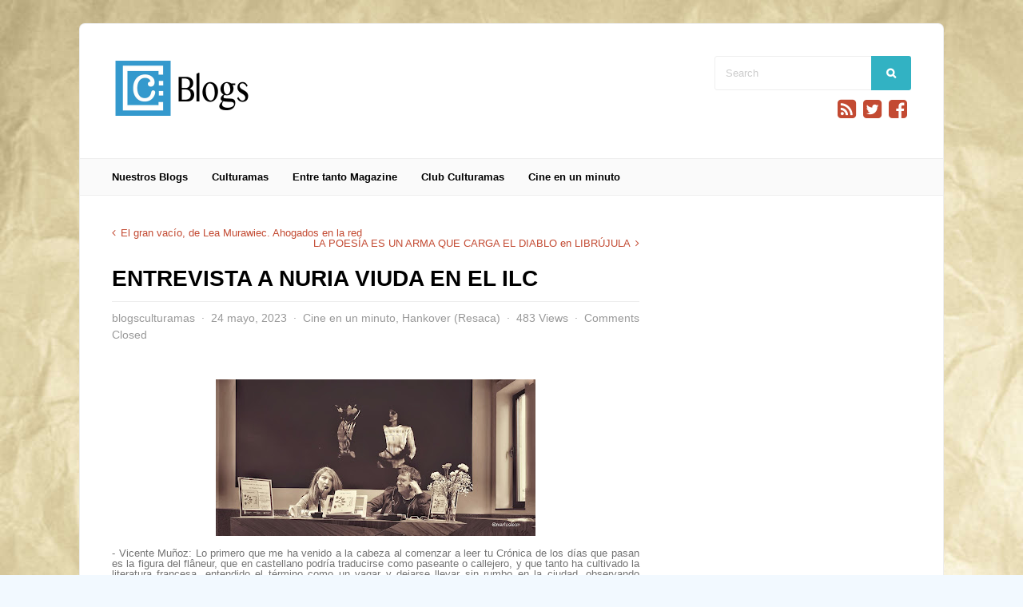

--- FILE ---
content_type: text/html; charset=UTF-8
request_url: https://blogs.culturamas.es/blog/2023/05/24/entrevista-a-nuria-viuda-en-el-ilc/
body_size: 20829
content:
<!DOCTYPE html>
<html class="no-js" lang="es">
<head>
<meta charset="UTF-8">
<meta name="viewport" content="width=device-width, initial-scale=1"><link rel="profile" href="https://gmpg.org/xfn/11" />
<link rel="pingback" href="https://blogs.culturamas.es/xmlrpc.php" />
<title>ENTREVISTA A NURIA VIUDA EN EL ILC &#8211; Blogs de Culturamas</title>
<meta name='robots' content='max-image-preview:large' />
	<style>img:is([sizes="auto" i], [sizes^="auto," i]) { contain-intrinsic-size: 3000px 1500px }</style>
	<link rel='dns-prefetch' href='//secure.gravatar.com' />
<link rel='dns-prefetch' href='//stats.wp.com' />
<link rel='dns-prefetch' href='//v0.wordpress.com' />
<link rel="alternate" type="application/rss+xml" title="Blogs de Culturamas &raquo; Feed" href="https://blogs.culturamas.es/feed/" />
<link rel="alternate" type="application/rss+xml" title="Blogs de Culturamas &raquo; Feed de los comentarios" href="https://blogs.culturamas.es/comments/feed/" />
		<!-- This site uses the Google Analytics by MonsterInsights plugin v9.5.3 - Using Analytics tracking - https://www.monsterinsights.com/ -->
		<!-- Nota: MonsterInsights no está actualmente configurado en este sitio. El dueño del sitio necesita identificarse usando su cuenta de Google Analytics en el panel de ajustes de MonsterInsights. -->
					<!-- No tracking code set -->
				<!-- / Google Analytics by MonsterInsights -->
		<script type="text/javascript">
/* <![CDATA[ */
window._wpemojiSettings = {"baseUrl":"https:\/\/s.w.org\/images\/core\/emoji\/16.0.1\/72x72\/","ext":".png","svgUrl":"https:\/\/s.w.org\/images\/core\/emoji\/16.0.1\/svg\/","svgExt":".svg","source":{"concatemoji":"https:\/\/blogs.culturamas.es\/wp-includes\/js\/wp-emoji-release.min.js?ver=6.8.3"}};
/*! This file is auto-generated */
!function(s,n){var o,i,e;function c(e){try{var t={supportTests:e,timestamp:(new Date).valueOf()};sessionStorage.setItem(o,JSON.stringify(t))}catch(e){}}function p(e,t,n){e.clearRect(0,0,e.canvas.width,e.canvas.height),e.fillText(t,0,0);var t=new Uint32Array(e.getImageData(0,0,e.canvas.width,e.canvas.height).data),a=(e.clearRect(0,0,e.canvas.width,e.canvas.height),e.fillText(n,0,0),new Uint32Array(e.getImageData(0,0,e.canvas.width,e.canvas.height).data));return t.every(function(e,t){return e===a[t]})}function u(e,t){e.clearRect(0,0,e.canvas.width,e.canvas.height),e.fillText(t,0,0);for(var n=e.getImageData(16,16,1,1),a=0;a<n.data.length;a++)if(0!==n.data[a])return!1;return!0}function f(e,t,n,a){switch(t){case"flag":return n(e,"\ud83c\udff3\ufe0f\u200d\u26a7\ufe0f","\ud83c\udff3\ufe0f\u200b\u26a7\ufe0f")?!1:!n(e,"\ud83c\udde8\ud83c\uddf6","\ud83c\udde8\u200b\ud83c\uddf6")&&!n(e,"\ud83c\udff4\udb40\udc67\udb40\udc62\udb40\udc65\udb40\udc6e\udb40\udc67\udb40\udc7f","\ud83c\udff4\u200b\udb40\udc67\u200b\udb40\udc62\u200b\udb40\udc65\u200b\udb40\udc6e\u200b\udb40\udc67\u200b\udb40\udc7f");case"emoji":return!a(e,"\ud83e\udedf")}return!1}function g(e,t,n,a){var r="undefined"!=typeof WorkerGlobalScope&&self instanceof WorkerGlobalScope?new OffscreenCanvas(300,150):s.createElement("canvas"),o=r.getContext("2d",{willReadFrequently:!0}),i=(o.textBaseline="top",o.font="600 32px Arial",{});return e.forEach(function(e){i[e]=t(o,e,n,a)}),i}function t(e){var t=s.createElement("script");t.src=e,t.defer=!0,s.head.appendChild(t)}"undefined"!=typeof Promise&&(o="wpEmojiSettingsSupports",i=["flag","emoji"],n.supports={everything:!0,everythingExceptFlag:!0},e=new Promise(function(e){s.addEventListener("DOMContentLoaded",e,{once:!0})}),new Promise(function(t){var n=function(){try{var e=JSON.parse(sessionStorage.getItem(o));if("object"==typeof e&&"number"==typeof e.timestamp&&(new Date).valueOf()<e.timestamp+604800&&"object"==typeof e.supportTests)return e.supportTests}catch(e){}return null}();if(!n){if("undefined"!=typeof Worker&&"undefined"!=typeof OffscreenCanvas&&"undefined"!=typeof URL&&URL.createObjectURL&&"undefined"!=typeof Blob)try{var e="postMessage("+g.toString()+"("+[JSON.stringify(i),f.toString(),p.toString(),u.toString()].join(",")+"));",a=new Blob([e],{type:"text/javascript"}),r=new Worker(URL.createObjectURL(a),{name:"wpTestEmojiSupports"});return void(r.onmessage=function(e){c(n=e.data),r.terminate(),t(n)})}catch(e){}c(n=g(i,f,p,u))}t(n)}).then(function(e){for(var t in e)n.supports[t]=e[t],n.supports.everything=n.supports.everything&&n.supports[t],"flag"!==t&&(n.supports.everythingExceptFlag=n.supports.everythingExceptFlag&&n.supports[t]);n.supports.everythingExceptFlag=n.supports.everythingExceptFlag&&!n.supports.flag,n.DOMReady=!1,n.readyCallback=function(){n.DOMReady=!0}}).then(function(){return e}).then(function(){var e;n.supports.everything||(n.readyCallback(),(e=n.source||{}).concatemoji?t(e.concatemoji):e.wpemoji&&e.twemoji&&(t(e.twemoji),t(e.wpemoji)))}))}((window,document),window._wpemojiSettings);
/* ]]> */
</script>
<style id='wp-emoji-styles-inline-css' type='text/css'>

	img.wp-smiley, img.emoji {
		display: inline !important;
		border: none !important;
		box-shadow: none !important;
		height: 1em !important;
		width: 1em !important;
		margin: 0 0.07em !important;
		vertical-align: -0.1em !important;
		background: none !important;
		padding: 0 !important;
	}
</style>
<link rel='stylesheet' id='wp-block-library-css' href='https://blogs.culturamas.es/wp-includes/css/dist/block-library/style.min.css?ver=6.8.3' type='text/css' media='all' />
<style id='classic-theme-styles-inline-css' type='text/css'>
/*! This file is auto-generated */
.wp-block-button__link{color:#fff;background-color:#32373c;border-radius:9999px;box-shadow:none;text-decoration:none;padding:calc(.667em + 2px) calc(1.333em + 2px);font-size:1.125em}.wp-block-file__button{background:#32373c;color:#fff;text-decoration:none}
</style>
<link rel='stylesheet' id='mediaelement-css' href='https://blogs.culturamas.es/wp-includes/js/mediaelement/mediaelementplayer-legacy.min.css?ver=4.2.17' type='text/css' media='all' />
<link rel='stylesheet' id='wp-mediaelement-css' href='https://blogs.culturamas.es/wp-includes/js/mediaelement/wp-mediaelement.min.css?ver=6.8.3' type='text/css' media='all' />
<style id='jetpack-sharing-buttons-style-inline-css' type='text/css'>
.jetpack-sharing-buttons__services-list{display:flex;flex-direction:row;flex-wrap:wrap;gap:0;list-style-type:none;margin:5px;padding:0}.jetpack-sharing-buttons__services-list.has-small-icon-size{font-size:12px}.jetpack-sharing-buttons__services-list.has-normal-icon-size{font-size:16px}.jetpack-sharing-buttons__services-list.has-large-icon-size{font-size:24px}.jetpack-sharing-buttons__services-list.has-huge-icon-size{font-size:36px}@media print{.jetpack-sharing-buttons__services-list{display:none!important}}.editor-styles-wrapper .wp-block-jetpack-sharing-buttons{gap:0;padding-inline-start:0}ul.jetpack-sharing-buttons__services-list.has-background{padding:1.25em 2.375em}
</style>
<style id='global-styles-inline-css' type='text/css'>
:root{--wp--preset--aspect-ratio--square: 1;--wp--preset--aspect-ratio--4-3: 4/3;--wp--preset--aspect-ratio--3-4: 3/4;--wp--preset--aspect-ratio--3-2: 3/2;--wp--preset--aspect-ratio--2-3: 2/3;--wp--preset--aspect-ratio--16-9: 16/9;--wp--preset--aspect-ratio--9-16: 9/16;--wp--preset--color--black: #000000;--wp--preset--color--cyan-bluish-gray: #abb8c3;--wp--preset--color--white: #ffffff;--wp--preset--color--pale-pink: #f78da7;--wp--preset--color--vivid-red: #cf2e2e;--wp--preset--color--luminous-vivid-orange: #ff6900;--wp--preset--color--luminous-vivid-amber: #fcb900;--wp--preset--color--light-green-cyan: #7bdcb5;--wp--preset--color--vivid-green-cyan: #00d084;--wp--preset--color--pale-cyan-blue: #8ed1fc;--wp--preset--color--vivid-cyan-blue: #0693e3;--wp--preset--color--vivid-purple: #9b51e0;--wp--preset--gradient--vivid-cyan-blue-to-vivid-purple: linear-gradient(135deg,rgba(6,147,227,1) 0%,rgb(155,81,224) 100%);--wp--preset--gradient--light-green-cyan-to-vivid-green-cyan: linear-gradient(135deg,rgb(122,220,180) 0%,rgb(0,208,130) 100%);--wp--preset--gradient--luminous-vivid-amber-to-luminous-vivid-orange: linear-gradient(135deg,rgba(252,185,0,1) 0%,rgba(255,105,0,1) 100%);--wp--preset--gradient--luminous-vivid-orange-to-vivid-red: linear-gradient(135deg,rgba(255,105,0,1) 0%,rgb(207,46,46) 100%);--wp--preset--gradient--very-light-gray-to-cyan-bluish-gray: linear-gradient(135deg,rgb(238,238,238) 0%,rgb(169,184,195) 100%);--wp--preset--gradient--cool-to-warm-spectrum: linear-gradient(135deg,rgb(74,234,220) 0%,rgb(151,120,209) 20%,rgb(207,42,186) 40%,rgb(238,44,130) 60%,rgb(251,105,98) 80%,rgb(254,248,76) 100%);--wp--preset--gradient--blush-light-purple: linear-gradient(135deg,rgb(255,206,236) 0%,rgb(152,150,240) 100%);--wp--preset--gradient--blush-bordeaux: linear-gradient(135deg,rgb(254,205,165) 0%,rgb(254,45,45) 50%,rgb(107,0,62) 100%);--wp--preset--gradient--luminous-dusk: linear-gradient(135deg,rgb(255,203,112) 0%,rgb(199,81,192) 50%,rgb(65,88,208) 100%);--wp--preset--gradient--pale-ocean: linear-gradient(135deg,rgb(255,245,203) 0%,rgb(182,227,212) 50%,rgb(51,167,181) 100%);--wp--preset--gradient--electric-grass: linear-gradient(135deg,rgb(202,248,128) 0%,rgb(113,206,126) 100%);--wp--preset--gradient--midnight: linear-gradient(135deg,rgb(2,3,129) 0%,rgb(40,116,252) 100%);--wp--preset--font-size--small: 13px;--wp--preset--font-size--medium: 20px;--wp--preset--font-size--large: 36px;--wp--preset--font-size--x-large: 42px;--wp--preset--spacing--20: 0.44rem;--wp--preset--spacing--30: 0.67rem;--wp--preset--spacing--40: 1rem;--wp--preset--spacing--50: 1.5rem;--wp--preset--spacing--60: 2.25rem;--wp--preset--spacing--70: 3.38rem;--wp--preset--spacing--80: 5.06rem;--wp--preset--shadow--natural: 6px 6px 9px rgba(0, 0, 0, 0.2);--wp--preset--shadow--deep: 12px 12px 50px rgba(0, 0, 0, 0.4);--wp--preset--shadow--sharp: 6px 6px 0px rgba(0, 0, 0, 0.2);--wp--preset--shadow--outlined: 6px 6px 0px -3px rgba(255, 255, 255, 1), 6px 6px rgba(0, 0, 0, 1);--wp--preset--shadow--crisp: 6px 6px 0px rgba(0, 0, 0, 1);}:where(.is-layout-flex){gap: 0.5em;}:where(.is-layout-grid){gap: 0.5em;}body .is-layout-flex{display: flex;}.is-layout-flex{flex-wrap: wrap;align-items: center;}.is-layout-flex > :is(*, div){margin: 0;}body .is-layout-grid{display: grid;}.is-layout-grid > :is(*, div){margin: 0;}:where(.wp-block-columns.is-layout-flex){gap: 2em;}:where(.wp-block-columns.is-layout-grid){gap: 2em;}:where(.wp-block-post-template.is-layout-flex){gap: 1.25em;}:where(.wp-block-post-template.is-layout-grid){gap: 1.25em;}.has-black-color{color: var(--wp--preset--color--black) !important;}.has-cyan-bluish-gray-color{color: var(--wp--preset--color--cyan-bluish-gray) !important;}.has-white-color{color: var(--wp--preset--color--white) !important;}.has-pale-pink-color{color: var(--wp--preset--color--pale-pink) !important;}.has-vivid-red-color{color: var(--wp--preset--color--vivid-red) !important;}.has-luminous-vivid-orange-color{color: var(--wp--preset--color--luminous-vivid-orange) !important;}.has-luminous-vivid-amber-color{color: var(--wp--preset--color--luminous-vivid-amber) !important;}.has-light-green-cyan-color{color: var(--wp--preset--color--light-green-cyan) !important;}.has-vivid-green-cyan-color{color: var(--wp--preset--color--vivid-green-cyan) !important;}.has-pale-cyan-blue-color{color: var(--wp--preset--color--pale-cyan-blue) !important;}.has-vivid-cyan-blue-color{color: var(--wp--preset--color--vivid-cyan-blue) !important;}.has-vivid-purple-color{color: var(--wp--preset--color--vivid-purple) !important;}.has-black-background-color{background-color: var(--wp--preset--color--black) !important;}.has-cyan-bluish-gray-background-color{background-color: var(--wp--preset--color--cyan-bluish-gray) !important;}.has-white-background-color{background-color: var(--wp--preset--color--white) !important;}.has-pale-pink-background-color{background-color: var(--wp--preset--color--pale-pink) !important;}.has-vivid-red-background-color{background-color: var(--wp--preset--color--vivid-red) !important;}.has-luminous-vivid-orange-background-color{background-color: var(--wp--preset--color--luminous-vivid-orange) !important;}.has-luminous-vivid-amber-background-color{background-color: var(--wp--preset--color--luminous-vivid-amber) !important;}.has-light-green-cyan-background-color{background-color: var(--wp--preset--color--light-green-cyan) !important;}.has-vivid-green-cyan-background-color{background-color: var(--wp--preset--color--vivid-green-cyan) !important;}.has-pale-cyan-blue-background-color{background-color: var(--wp--preset--color--pale-cyan-blue) !important;}.has-vivid-cyan-blue-background-color{background-color: var(--wp--preset--color--vivid-cyan-blue) !important;}.has-vivid-purple-background-color{background-color: var(--wp--preset--color--vivid-purple) !important;}.has-black-border-color{border-color: var(--wp--preset--color--black) !important;}.has-cyan-bluish-gray-border-color{border-color: var(--wp--preset--color--cyan-bluish-gray) !important;}.has-white-border-color{border-color: var(--wp--preset--color--white) !important;}.has-pale-pink-border-color{border-color: var(--wp--preset--color--pale-pink) !important;}.has-vivid-red-border-color{border-color: var(--wp--preset--color--vivid-red) !important;}.has-luminous-vivid-orange-border-color{border-color: var(--wp--preset--color--luminous-vivid-orange) !important;}.has-luminous-vivid-amber-border-color{border-color: var(--wp--preset--color--luminous-vivid-amber) !important;}.has-light-green-cyan-border-color{border-color: var(--wp--preset--color--light-green-cyan) !important;}.has-vivid-green-cyan-border-color{border-color: var(--wp--preset--color--vivid-green-cyan) !important;}.has-pale-cyan-blue-border-color{border-color: var(--wp--preset--color--pale-cyan-blue) !important;}.has-vivid-cyan-blue-border-color{border-color: var(--wp--preset--color--vivid-cyan-blue) !important;}.has-vivid-purple-border-color{border-color: var(--wp--preset--color--vivid-purple) !important;}.has-vivid-cyan-blue-to-vivid-purple-gradient-background{background: var(--wp--preset--gradient--vivid-cyan-blue-to-vivid-purple) !important;}.has-light-green-cyan-to-vivid-green-cyan-gradient-background{background: var(--wp--preset--gradient--light-green-cyan-to-vivid-green-cyan) !important;}.has-luminous-vivid-amber-to-luminous-vivid-orange-gradient-background{background: var(--wp--preset--gradient--luminous-vivid-amber-to-luminous-vivid-orange) !important;}.has-luminous-vivid-orange-to-vivid-red-gradient-background{background: var(--wp--preset--gradient--luminous-vivid-orange-to-vivid-red) !important;}.has-very-light-gray-to-cyan-bluish-gray-gradient-background{background: var(--wp--preset--gradient--very-light-gray-to-cyan-bluish-gray) !important;}.has-cool-to-warm-spectrum-gradient-background{background: var(--wp--preset--gradient--cool-to-warm-spectrum) !important;}.has-blush-light-purple-gradient-background{background: var(--wp--preset--gradient--blush-light-purple) !important;}.has-blush-bordeaux-gradient-background{background: var(--wp--preset--gradient--blush-bordeaux) !important;}.has-luminous-dusk-gradient-background{background: var(--wp--preset--gradient--luminous-dusk) !important;}.has-pale-ocean-gradient-background{background: var(--wp--preset--gradient--pale-ocean) !important;}.has-electric-grass-gradient-background{background: var(--wp--preset--gradient--electric-grass) !important;}.has-midnight-gradient-background{background: var(--wp--preset--gradient--midnight) !important;}.has-small-font-size{font-size: var(--wp--preset--font-size--small) !important;}.has-medium-font-size{font-size: var(--wp--preset--font-size--medium) !important;}.has-large-font-size{font-size: var(--wp--preset--font-size--large) !important;}.has-x-large-font-size{font-size: var(--wp--preset--font-size--x-large) !important;}
:where(.wp-block-post-template.is-layout-flex){gap: 1.25em;}:where(.wp-block-post-template.is-layout-grid){gap: 1.25em;}
:where(.wp-block-columns.is-layout-flex){gap: 2em;}:where(.wp-block-columns.is-layout-grid){gap: 2em;}
:root :where(.wp-block-pullquote){font-size: 1.5em;line-height: 1.6;}
</style>
<link rel='stylesheet' id='contact-form-7-css' href='https://blogs.culturamas.es/wp-content/plugins/contact-form-7/includes/css/styles.css?ver=6.0.6' type='text/css' media='all' />
<link rel='stylesheet' id='gp-style-css' href='https://blogs.culturamas.es/wp-content/themes/plexus/style.css?ver=6.8.3' type='text/css' media='all' />
<link rel='stylesheet' id='gp-font-awesome-css' href='https://blogs.culturamas.es/wp-content/themes/plexus/lib/fonts/font-awesome/css/font-awesome.min.css?ver=6.8.3' type='text/css' media='all' />
<link rel='stylesheet' id='gp-prettyphoto-css' href='https://blogs.culturamas.es/wp-content/themes/plexus/lib/scripts/prettyPhoto/css/prettyPhoto.css?ver=6.8.3' type='text/css' media='all' />
<link rel='stylesheet' id='sharedaddy-css' href='https://blogs.culturamas.es/wp-content/plugins/jetpack/modules/sharedaddy/sharing.css?ver=14.6' type='text/css' media='all' />
<link rel='stylesheet' id='social-logos-css' href='https://blogs.culturamas.es/wp-content/plugins/jetpack/_inc/social-logos/social-logos.min.css?ver=14.6' type='text/css' media='all' />
<script type="text/javascript" src="https://blogs.culturamas.es/wp-includes/js/jquery/jquery.min.js?ver=3.7.1" id="jquery-core-js"></script>
<script type="text/javascript" src="https://blogs.culturamas.es/wp-includes/js/jquery/jquery-migrate.min.js?ver=3.4.1" id="jquery-migrate-js"></script>
<script type="text/javascript" src="https://blogs.culturamas.es/wp-content/themes/plexus/lib/scripts/modernizr.js?ver=6.8.3" id="gp-modernizr-js"></script>
<link rel="https://api.w.org/" href="https://blogs.culturamas.es/wp-json/" /><link rel="alternate" title="JSON" type="application/json" href="https://blogs.culturamas.es/wp-json/wp/v2/posts/116739" /><link rel="EditURI" type="application/rsd+xml" title="RSD" href="https://blogs.culturamas.es/xmlrpc.php?rsd" />
<meta name="generator" content="WordPress 6.8.3" />
<link rel="canonical" href="https://blogs.culturamas.es/blog/2023/05/24/entrevista-a-nuria-viuda-en-el-ilc/" />
<link rel='shortlink' href='https://wp.me/p2Wqh6-umT' />
<link rel="alternate" title="oEmbed (JSON)" type="application/json+oembed" href="https://blogs.culturamas.es/wp-json/oembed/1.0/embed?url=https%3A%2F%2Fblogs.culturamas.es%2Fblog%2F2023%2F05%2F24%2Fentrevista-a-nuria-viuda-en-el-ilc%2F" />
<link rel="alternate" title="oEmbed (XML)" type="text/xml+oembed" href="https://blogs.culturamas.es/wp-json/oembed/1.0/embed?url=https%3A%2F%2Fblogs.culturamas.es%2Fblog%2F2023%2F05%2F24%2Fentrevista-a-nuria-viuda-en-el-ilc%2F&#038;format=xml" />
	<style>img#wpstats{display:none}</style>
		<!-- Analytics by WP Statistics - https://wp-statistics.com -->
<link rel="icon" type="image/png" href="https://blogs.culturamas.es/wp-content/uploads/2014/11/favicon.gif" /><link rel="apple-touch-icon" href="https://blogs.culturamas.es/wp-content/uploads/2014/11/culturamaslogo.png" /><style>#header {background-color: /\\\\\\\\\\\\\\\\\\\\\\\\\\\\\\\\\\\\\\\\\\\\\\\\\\\\\\\\\\\\\\\\\\\\\\\\\\\\\\\\\\\\\\\\\\\\\\\\\\\\\\\\\\\\\\\\\\\\\\\\\\\\\\\\\\\\\\\\\\\\\\\\\\\\\\\\\\\\\\\\\\\\\\\\\\\\\\\\\\\\\\\\\\\\\\\\\\\\\\\\\\\\\\\\\\\\\\\\\\\\\\\\\\\\\\\\\\\\\\\\\\\\\\\\\\\\\\;}#nav .menu > li > a, #mobile-nav .menu li a {color: /\\\\\\\\\\\\\\\\\\\\\\\\\\\\\\\\\\\\\\\\\\\\\\\\\\\\\\\\\\\\\\\\\\\\\\\\\\\\\\\\\\\\\\\\\\\\\\\\\\\\\\\\\\\\\\\\\\\\\\\\\\\\\\\\\\\\\\\\\\\\\\\\\\\\\\\\\\\\\\\\\\\\\\\\\\\\\\\\\\\\\\\\\\\\\\\\\\\\\\\\\\\\\\\\\\\\\\\\\\\\\\\\\\\\\\\\\\\\\\\\\\\\\\\\\\\\\\;}#nav .menu > li > a:hover, #mobile-nav .menu li a:hover {color: /\\\\\\\\\\\\\\\\\\\\\\\\\\\\\\\\\\\\\\\\\\\\\\\\\\\\\\\\\\\\\\\\\\\\\\\\\\\\\\\\\\\\\\\\\\\\\\\\\\\\\\\\\\\\\\\\\\\\\\\\\\\\\\\\\\\\\\\\\\\\\\\\\\\\\\\\\\\\\\\\\\\\\\\\\\\\\\\\\\\\\\\\\\\\\\\\\\\\\\\\\\\\\\\\\\\\\\\\\\\\\\\\\\\\\\\\\\\\\\\\\\\\\\\\\\\\\\;}#nav {background: /\\\\\\\\\\\\\\\\\\\\\\\\\\\\\\\\\\\\\\\\\\\\\\\\\\\\\\\\\\\\\\\\\\\\\\\\\\\\\\\\\\\\\\\\\\\\\\\\\\\\\\\\\\\\\\\\\\\\\\\\\\\\\\;}#nav, #mobile-nav .menu li a, #mobile-nav .menu > li:first-child a {border-color: /\\\\\\\\\\\\\\\\\\\\\\\\\\\\\\\\\\\\\\\\\\\\\\\\\\\\\\\\\\\\\\\\\\\\\\\\\\\\\\\\\\\\\\\\\\\\\\\\\\\\\\\\\\\\\\\\\\\\\\\\\\\\\\;}#nav .sub-menu a {color: /\\\\\\\\\\\\\\\\\\\\\\\\\\\\\\\\\\\\\\\\\\\\\\\\\\\\\\\\\\\\\\\\\\\\\\\\\\\\\\\\\\\\\\\\\\\\\\\\\\\\\\\\\\\\\\\\\\\\\\\\\\\\\\; border-color: /\\\\\\\\\\\\\\\\\\\\\\\\\\\\\\\\\\\\\\\\\\\\\\\\\\\\\\\\\\\\\\\\\\\\\\\\\\\\\\\\\\\\\\\\\\\\\\\\\\\\\\\\\\\\\\\\\\\\\\\\\\\\\\;}#nav .sub-menu a:hover {color: /\\\\\\\\\\\\\\\\\\\\\\\\\\\\\\\\\\\\\\\\\\\\\\\\\\\\\\\\\\\\\\;}#nav .sub-menu, #mobile-nav .menu > li a:hover {background: /\\\\\\\\\\\\\\\\\\\\\\\\\\\\\\\\\\\\\\\\\\\\\\\\\\\\\\\\\\\\\\;}body {color: /\\\\\\\\\\\\\\\\\\\\\\\\\\\\\\\\\\\\\\\\\\\\\\\\\\\\\\\\\\\\\\;}a, #right-nav .menu.login-menu li a:hover, #mobile-nav .menu li a:before, #login-links a:hover, #buddypress div.item-list-tabs ul li a, #buddypress div.item-list-tabs ul li.feed a {color: /\\\\\\\\\\\\\\\\\\\\\\\\\\\\\\;}a:hover, #right-nav .menu.login-menu li a, #buddypress div.item-list-tabs ul li a:hover, #buddypress div.item-list-tabs ul li.feed a:hover, #buddypress div.activity-meta a:hover {color: /\\\\\\\\\\\\\\\\\\\\\\\\\\\\\\;}#page-wrapper {box-shadow: 0 0 0 1px /\\\\\\\\\\\\\\\\\\\\\\\\\\\\\\;}#content-wrapper, #mobile-nav .menu, .lb-overlay.lb-fadein #lb-form {background-color: /\\\\\\\\\\\\\\;}#content .widgettitle, #content .widgettitle a {color: /\\\\\\\\\\\\\\;}#content .widgettitle {background: /\\\\\\\\\\\\\\;}#sidebar {background: /\\\\\\;}#sidebar .widgettitle, #sidebar .widgettitle a {color: /\\\\\\;}#sidebar .widget {color: /\\\\\\;}#sidebar .widget a {color: /\\;}#sidebar .widget a:hover {color: /\\;}h1, h2, h3, h4, h5, h6 {color: /\\;} html .ajax_search_content_title {color: /\\ !important;}h1 a, h2 a, h3 a, h4 a ,h5 a ,h6 a {color: /;}h1 a:hover, h2 a:hover, h3 a:hover, h4 a:hover, h5 a:hover, h6 a:hover {color: /;}.archive #content .entry-header .entry-title {color: /;}.post-loop .post-text h2 a {color:  />		<div class=;}.post-loop .post-text h2 a:hover {color:  />		<div class=;}.post-loop .entry-meta, #buddypress span.activity, #buddypress .activity-list .activity-content .activity-header, #buddypress .activity-list .activity-content .comment-header, #buddypress a.activity-time-since, .widget.buddypress span.activity {color:  />		<div class=;}.post-loop .entry-meta {color:  />		<div class=;}</style><script>jQuery(document).ready(function(){window.devicePixelRatio>=2&&jQuery(".post-thumbnail img").each(function(){jQuery(this).attr({src:jQuery(this).attr("data-rel")})})});</script><script type="text/javascript">

var _gaq = _gaq || [];
_gaq.push(['_setAccount', 'UA-13161697-1']);
_gaq.push(['_trackPageview']);

(function() {
  var ga = document.createElement('script'); ga.type =
'text/javascript'; ga.async = true;
  ga.src = ('https:' == document.location.protocol ? 'https://ssl' :
'http://www') + '.google-analytics.com/ga.js';
  var s = document.getElementsByTagName('script')[0];
s.parentNode.insertBefore(ga, s);
})();

</script>
<style type="text/css" id="custom-background-css">
body.custom-background { background-image: url("https://blogs.culturamas.es/wp-content/uploads/2014/11/paper_background.jpg"); background-position: left top; background-size: auto; background-repeat: repeat; background-attachment: scroll; }
</style>
	
<!-- Jetpack Open Graph Tags -->
<meta property="og:type" content="article" />
<meta property="og:title" content="ENTREVISTA A NURIA VIUDA EN EL ILC" />
<meta property="og:url" content="https://blogs.culturamas.es/blog/2023/05/24/entrevista-a-nuria-viuda-en-el-ilc/" />
<meta property="og:description" content="&#8211; Vicente Muñoz: Lo primero que me ha venido a la cabeza al comenzar a leer tu Crónica de los días que pasan es la figura del flâneur, que en castellano podría traducirse como paseante o call…" />
<meta property="article:published_time" content="2023-05-24T08:26:00+00:00" />
<meta property="article:modified_time" content="2023-05-24T08:26:10+00:00" />
<meta property="og:site_name" content="Blogs de Culturamas" />
<meta property="og:image" content="https://blogger.googleusercontent.com/img/b/R29vZ2xl/AVvXsEjUeq2NM4WNA0iE4MgiMOt8RlmeiC0HE79hs1K5V8NtK8iCsyqpYKAsAlmwDnLl4I9YaPxwcSmCZ-PVobQ3BD3ERYam7dseO8VzA2wFu1_2pU-PZj4kpwJEMr1M6CD_jZymzpc4G9PjZsYgSYn6lBgTmldJil5UwDG0yqRKE2_vNkSDUDN-_SRdHDNv/w400-h196/349108004_757635896065826_573101587355714512_n%20(1).jpg" />
<meta property="og:image:secure_url" content="https://i0.wp.com/blogger.googleusercontent.com/img/b/R29vZ2xl/AVvXsEjUeq2NM4WNA0iE4MgiMOt8RlmeiC0HE79hs1K5V8NtK8iCsyqpYKAsAlmwDnLl4I9YaPxwcSmCZ-PVobQ3BD3ERYam7dseO8VzA2wFu1_2pU-PZj4kpwJEMr1M6CD_jZymzpc4G9PjZsYgSYn6lBgTmldJil5UwDG0yqRKE2_vNkSDUDN-_SRdHDNv/w400-h196/349108004_757635896065826_573101587355714512_n%20%281%29.jpg?ssl=1" />
<meta property="og:image:width" content="400" />
<meta property="og:image:height" content="196" />
<meta property="og:image:alt" content="" />
<meta property="og:locale" content="es_ES" />
<meta name="twitter:text:title" content="ENTREVISTA A NURIA VIUDA EN EL ILC" />
<meta name="twitter:image" content="https://blogger.googleusercontent.com/img/b/R29vZ2xl/AVvXsEjUeq2NM4WNA0iE4MgiMOt8RlmeiC0HE79hs1K5V8NtK8iCsyqpYKAsAlmwDnLl4I9YaPxwcSmCZ-PVobQ3BD3ERYam7dseO8VzA2wFu1_2pU-PZj4kpwJEMr1M6CD_jZymzpc4G9PjZsYgSYn6lBgTmldJil5UwDG0yqRKE2_vNkSDUDN-_SRdHDNv/w400-h196/349108004_757635896065826_573101587355714512_n%20(1).jpg?w=640" />
<meta name="twitter:card" content="summary_large_image" />

<!-- End Jetpack Open Graph Tags -->
</head>

<body data-rsssl=1 class="wp-singular post-template-default single single-post postid-116739 single-format-standard custom-background wp-theme-plexus sb-right responsive gp-singular">




	<!-- BEGIN MOBILE MENU -->

	<div id="mobile-nav" class="lb-overlay"><a href="#" class="lb-close button"></a><ul class="menu"><li id="menu-item-13" class="menu-item menu-item-type-custom menu-item-object-custom menu-item-home menu-item-has-children menu-item-13"><a href="https://blogs.culturamas.es">Nuestros Blogs</a>
<ul class="sub-menu">
	<li id="menu-item-368" class="menu-item menu-item-type-taxonomy menu-item-object-category menu-item-368"><a href="https://blogs.culturamas.es/blog/category/andres-neuman/">Andres Neuman</a></li>
	<li id="menu-item-31256" class="menu-item menu-item-type-taxonomy menu-item-object-category menu-item-31256"><a href="https://blogs.culturamas.es/blog/category/dulce-locura/">DULCE LOCURA</a></li>
	<li id="menu-item-34216" class="menu-item menu-item-type-taxonomy menu-item-object-category menu-item-34216"><a href="https://blogs.culturamas.es/blog/category/l-r-el-blog-de-luis-reguero/">L.R. (el blog de Luis Reguero)</a></li>
	<li id="menu-item-10464" class="menu-item menu-item-type-taxonomy menu-item-object-category menu-item-10464"><a href="https://blogs.culturamas.es/blog/category/el-descredito-viajes-narrativos-en-torno-a-louis-ferdinand-celine-2/">El descrédito. Viajes narrativos en torno a Louis Ferdinand Céline</a></li>
	<li id="menu-item-36035" class="menu-item menu-item-type-taxonomy menu-item-object-category menu-item-36035"><a href="https://blogs.culturamas.es/blog/category/escenificate/">Escenifícate</a></li>
	<li id="menu-item-4780" class="menu-item menu-item-type-taxonomy menu-item-object-category menu-item-4780"><a href="https://blogs.culturamas.es/blog/category/el-marfil-de-la-torre/">El marfil de la torre</a></li>
	<li id="menu-item-4825" class="menu-item menu-item-type-taxonomy menu-item-object-category menu-item-4825"><a href="https://blogs.culturamas.es/blog/category/nihilantropia/">Nihilantropía</a></li>
	<li id="menu-item-3191" class="menu-item menu-item-type-taxonomy menu-item-object-category menu-item-3191"><a href="https://blogs.culturamas.es/blog/category/mcl-microcriticas-literarias/">MCL (Microcríticas Literarias)</a></li>
	<li id="menu-item-2547" class="menu-item menu-item-type-taxonomy menu-item-object-category menu-item-2547"><a href="https://blogs.culturamas.es/blog/category/la-dama-de-verde/">LA DAMA DE VERDE</a></li>
	<li id="menu-item-1668" class="menu-item menu-item-type-taxonomy menu-item-object-category menu-item-1668"><a href="https://blogs.culturamas.es/blog/category/la-fallera-cosmica/">La fallera cósmica</a></li>
	<li id="menu-item-15" class="menu-item menu-item-type-custom menu-item-object-custom menu-item-15"><a href="https://blogs.culturamas.es/hemingwaynunca/">Hemingway nunca estuvo aquí</a></li>
	<li id="menu-item-369" class="menu-item menu-item-type-taxonomy menu-item-object-category menu-item-369"><a href="https://blogs.culturamas.es/blog/category/costa-sin-mar/">Costa sin mar</a></li>
	<li id="menu-item-370" class="menu-item menu-item-type-taxonomy menu-item-object-category menu-item-370"><a href="https://blogs.culturamas.es/blog/category/del-verso-y-lo-adverso/">Del verso y lo adverso</a></li>
	<li id="menu-item-18166" class="menu-item menu-item-type-taxonomy menu-item-object-category menu-item-18166"><a href="https://blogs.culturamas.es/blog/category/mi-vida-en-la-penumbra/">Mi vida en la penumbra</a></li>
	<li id="menu-item-371" class="menu-item menu-item-type-taxonomy menu-item-object-category menu-item-371"><a href="https://blogs.culturamas.es/blog/category/descartemos-el-revolver/">Descartemos el revolver</a></li>
	<li id="menu-item-3977" class="menu-item menu-item-type-taxonomy menu-item-object-category menu-item-3977"><a href="https://blogs.culturamas.es/blog/category/mester-de-pagania/">Mester de Paganía</a></li>
	<li id="menu-item-10421" class="menu-item menu-item-type-taxonomy menu-item-object-category menu-item-10421"><a href="https://blogs.culturamas.es/blog/category/erosionados/">Erosionados</a></li>
	<li id="menu-item-1077" class="menu-item menu-item-type-taxonomy menu-item-object-category menu-item-1077"><a href="https://blogs.culturamas.es/blog/category/sergi-bellver/">Sergi Bellver</a></li>
	<li id="menu-item-372" class="menu-item menu-item-type-taxonomy menu-item-object-category menu-item-372"><a href="https://blogs.culturamas.es/blog/category/escrito-en-el-viento/">Escrito en el viento</a></li>
	<li id="menu-item-10518" class="menu-item menu-item-type-taxonomy menu-item-object-category current-post-ancestor current-menu-parent current-post-parent menu-item-10518"><a href="https://blogs.culturamas.es/blog/category/hankover-resaca/">Hankover (Resaca)</a></li>
	<li id="menu-item-6364" class="menu-item menu-item-type-taxonomy menu-item-object-category menu-item-6364"><a href="https://blogs.culturamas.es/blog/category/poesia-de-el-toro-de-barro/">Poesía de El Toro de Barro</a></li>
	<li id="menu-item-4196" class="menu-item menu-item-type-taxonomy menu-item-object-category menu-item-4196"><a href="https://blogs.culturamas.es/blog/category/un-esqueleto-en-el-escritorio/">Un esqueleto en el escritorio</a></li>
	<li id="menu-item-1117" class="menu-item menu-item-type-taxonomy menu-item-object-category menu-item-1117"><a href="https://blogs.culturamas.es/blog/category/mario-cuenca-sandoval/">Mario Cuenca Sandoval</a></li>
	<li id="menu-item-377" class="menu-item menu-item-type-taxonomy menu-item-object-category menu-item-377"><a href="https://blogs.culturamas.es/blog/category/mundos-con-letras/">Mundos con letras</a></li>
	<li id="menu-item-9742" class="menu-item menu-item-type-taxonomy menu-item-object-category menu-item-9742"><a href="https://blogs.culturamas.es/blog/category/la-vida-panoramica/">La vida, panorámica</a></li>
	<li id="menu-item-378" class="menu-item menu-item-type-taxonomy menu-item-object-category menu-item-378"><a href="https://blogs.culturamas.es/blog/category/para-evaluar-la-ausencia/">Para evaluar la ausencia</a></li>
	<li id="menu-item-379" class="menu-item menu-item-type-taxonomy menu-item-object-category menu-item-379"><a href="https://blogs.culturamas.es/blog/category/quizas-hiroshima/">Quizás hiroshima</a></li>
	<li id="menu-item-9845" class="menu-item menu-item-type-taxonomy menu-item-object-category menu-item-9845"><a href="https://blogs.culturamas.es/blog/category/notas-de-lowy/">Notas de Löwy</a></li>
	<li id="menu-item-6886" class="menu-item menu-item-type-taxonomy menu-item-object-category menu-item-6886"><a href="https://blogs.culturamas.es/blog/category/siberia/">Siberia</a></li>
	<li id="menu-item-38515" class="menu-item menu-item-type-taxonomy menu-item-object-category menu-item-38515"><a href="https://blogs.culturamas.es/blog/category/berta-delgado-melgosa/">Monólogo interior &#8211; Berta Delgado Melgosa</a></li>
	<li id="menu-item-3371" class="menu-item menu-item-type-taxonomy menu-item-object-category menu-item-3371"><a href="https://blogs.culturamas.es/blog/category/patacosmia/">patacosmia</a></li>
	<li id="menu-item-14004" class="menu-item menu-item-type-taxonomy menu-item-object-category menu-item-14004"><a href="https://blogs.culturamas.es/blog/category/bajo-las-unas/">bajo las uñas</a></li>
	<li id="menu-item-6107" class="menu-item menu-item-type-taxonomy menu-item-object-category menu-item-6107"><a href="https://blogs.culturamas.es/blog/category/memoria-perdida-el-blog-de-anna-genoves/">Memoria Perdida, el blog de Anna Genovés</a></li>
	<li id="menu-item-381" class="menu-item menu-item-type-taxonomy menu-item-object-category menu-item-381"><a href="https://blogs.culturamas.es/blog/category/un-dia-en-macondo/">Un día en Macondo</a></li>
	<li id="menu-item-2612" class="menu-item menu-item-type-taxonomy menu-item-object-category menu-item-2612"><a href="https://blogs.culturamas.es/blog/category/peripatetismo-2-0/">Peripatetismos 2.0</a></li>
	<li id="menu-item-373" class="menu-item menu-item-type-taxonomy menu-item-object-category menu-item-373"><a href="https://blogs.culturamas.es/blog/category/hola-gorrion/">Hola gorrión</a></li>
	<li id="menu-item-2614" class="menu-item menu-item-type-taxonomy menu-item-object-category menu-item-2614"><a href="https://blogs.culturamas.es/blog/category/con-l-mayuscula/">Con L mayúscula</a></li>
	<li id="menu-item-3539" class="menu-item menu-item-type-taxonomy menu-item-object-category menu-item-3539"><a href="https://blogs.culturamas.es/blog/category/no-soy-bonita/">No soy bonita</a></li>
	<li id="menu-item-5744" class="menu-item menu-item-type-taxonomy menu-item-object-category menu-item-5744"><a href="https://blogs.culturamas.es/blog/category/de-gusanos-y-lombrices/">De Gusanos y Lombrices</a></li>
	<li id="menu-item-20373" class="menu-item menu-item-type-taxonomy menu-item-object-category menu-item-20373"><a href="https://blogs.culturamas.es/blog/category/la-boca-del-libro/">La boca del libro</a></li>
	<li id="menu-item-1627" class="menu-item menu-item-type-taxonomy menu-item-object-category menu-item-1627"><a href="https://blogs.culturamas.es/blog/category/amanecer-nocturno/">Amanecer Nocturno</a></li>
	<li id="menu-item-18114" class="menu-item menu-item-type-taxonomy menu-item-object-category menu-item-18114"><a href="https://blogs.culturamas.es/blog/category/infula-barataria/">Ínfula Barataria</a></li>
	<li id="menu-item-701" class="menu-item menu-item-type-taxonomy menu-item-object-category menu-item-701"><a href="https://blogs.culturamas.es/blog/category/mi-cama-es-una-barca/">Mi cama es una barca</a></li>
	<li id="menu-item-5668" class="menu-item menu-item-type-taxonomy menu-item-object-category menu-item-5668"><a href="https://blogs.culturamas.es/blog/category/blog-del-escritor-carlos-gamissans/">Blog del escritor Carlos Gamissans</a></li>
	<li id="menu-item-1010" class="menu-item menu-item-type-taxonomy menu-item-object-category menu-item-1010"><a href="https://blogs.culturamas.es/blog/category/periferia/">Periferia</a></li>
	<li id="menu-item-1626" class="menu-item menu-item-type-taxonomy menu-item-object-category menu-item-1626"><a href="https://blogs.culturamas.es/blog/category/kermes-literaria/">Kermés Literaria</a></li>
	<li id="menu-item-20643" class="menu-item menu-item-type-taxonomy menu-item-object-category menu-item-20643"><a href="https://blogs.culturamas.es/blog/category/little-nemos-kat/">Little Nemo&#8217;s Kat</a></li>
	<li id="menu-item-20745" class="menu-item menu-item-type-taxonomy menu-item-object-category menu-item-20745"><a href="https://blogs.culturamas.es/blog/category/hay-que-tener-arte/">Hay que tener Arte</a></li>
	<li id="menu-item-20518" class="menu-item menu-item-type-taxonomy menu-item-object-category menu-item-20518"><a href="https://blogs.culturamas.es/blog/category/clubcultura-com/">ClubCultura.com</a></li>
	<li id="menu-item-20645" class="menu-item menu-item-type-taxonomy menu-item-object-category menu-item-20645"><a href="https://blogs.culturamas.es/blog/category/jordi-junca/">Jordi Juncà</a></li>
	<li id="menu-item-20466" class="menu-item menu-item-type-taxonomy menu-item-object-category menu-item-20466"><a href="https://blogs.culturamas.es/blog/category/senderos-retorcidos/">Senderos retorcidos</a></li>
	<li id="menu-item-20673" class="menu-item menu-item-type-taxonomy menu-item-object-category menu-item-20673"><a href="https://blogs.culturamas.es/blog/category/ordiz/">Ordiz</a></li>
	<li id="menu-item-9760" class="menu-item menu-item-type-taxonomy menu-item-object-category menu-item-9760"><a href="https://blogs.culturamas.es/blog/category/la-vida-panoramica/">La vida, panorámica</a></li>
	<li id="menu-item-21645" class="menu-item menu-item-type-taxonomy menu-item-object-category menu-item-21645"><a href="https://blogs.culturamas.es/blog/category/gisel-de-otro-modo/">Gisel de otro modo</a></li>
	<li id="menu-item-28554" class="menu-item menu-item-type-taxonomy menu-item-object-category menu-item-28554"><a href="https://blogs.culturamas.es/blog/category/cafe-copenhague/">Café Copenhague</a></li>
	<li id="menu-item-9649" class="menu-item menu-item-type-taxonomy menu-item-object-category menu-item-9649"><a href="https://blogs.culturamas.es/blog/category/bosque-marlunado/">Bosque marlunado</a></li>
	<li id="menu-item-1719" class="menu-item menu-item-type-taxonomy menu-item-object-category menu-item-1719"><a href="https://blogs.culturamas.es/blog/category/barrio-chino/">Barrio Chino</a></li>
	<li id="menu-item-107625" class="menu-item menu-item-type-taxonomy menu-item-object-category current-post-ancestor current-menu-parent current-post-parent menu-item-107625"><a href="https://blogs.culturamas.es/blog/category/https-cineenunminuto-com/">Cine en un minuto</a></li>
	<li id="menu-item-1720" class="menu-item menu-item-type-taxonomy menu-item-object-category menu-item-1720"><a href="https://blogs.culturamas.es/blog/category/diario-25/">Diario 25</a></li>
	<li id="menu-item-20570" class="menu-item menu-item-type-taxonomy menu-item-object-category menu-item-20570"><a href="https://blogs.culturamas.es/blog/category/bookers/">Bookers</a></li>
	<li id="menu-item-1723" class="menu-item menu-item-type-taxonomy menu-item-object-category menu-item-1723"><a href="https://blogs.culturamas.es/blog/category/nihilantropia/">Nihilantropía</a></li>
	<li id="menu-item-1654" class="menu-item menu-item-type-taxonomy menu-item-object-category menu-item-1654"><a href="https://blogs.culturamas.es/blog/category/espadas-como-labios/">Espadas como labios</a></li>
</ul>
</li>
<li id="menu-item-567" class="menu-item menu-item-type-custom menu-item-object-custom menu-item-567"><a href="http://www.culturamas.es">Culturamas</a></li>
<li id="menu-item-568" class="menu-item menu-item-type-custom menu-item-object-custom menu-item-568"><a href="http://www.entretantomagazine.com">Entre tanto Magazine</a></li>
<li id="menu-item-3421" class="menu-item menu-item-type-custom menu-item-object-custom menu-item-home menu-item-has-children menu-item-3421"><a href="https://blogs.culturamas.es/">Club Culturamas</a>
<ul class="sub-menu">
	<li id="menu-item-3423" class="menu-item menu-item-type-taxonomy menu-item-object-category menu-item-3423"><a href="https://blogs.culturamas.es/blog/category/natalia-cardenas/">Natalia Cárdenas</a></li>
	<li id="menu-item-3422" class="menu-item menu-item-type-taxonomy menu-item-object-category menu-item-3422"><a href="https://blogs.culturamas.es/blog/category/victor-fenandez-correas/">Víctor Fenández Correas</a></li>
	<li id="menu-item-3424" class="menu-item menu-item-type-taxonomy menu-item-object-category menu-item-3424"><a href="https://blogs.culturamas.es/blog/category/miguel-barrero/">Miguel Barrero</a></li>
	<li id="menu-item-3425" class="menu-item menu-item-type-taxonomy menu-item-object-category menu-item-3425"><a href="https://blogs.culturamas.es/blog/category/miguel-abollado/">Miguel Abollado</a></li>
	<li id="menu-item-3426" class="menu-item menu-item-type-taxonomy menu-item-object-category menu-item-3426"><a href="https://blogs.culturamas.es/blog/category/juan-luis-marin/">Juan Luis Marín</a></li>
	<li id="menu-item-3427" class="menu-item menu-item-type-taxonomy menu-item-object-category menu-item-3427"><a href="https://blogs.culturamas.es/blog/category/gala-romani/">Gala Romani</a></li>
	<li id="menu-item-3428" class="menu-item menu-item-type-taxonomy menu-item-object-category menu-item-3428"><a href="https://blogs.culturamas.es/blog/category/fernandojlopez/">FernandoJLopez</a></li>
	<li id="menu-item-6840" class="menu-item menu-item-type-custom menu-item-object-custom menu-item-6840"><a href="https://blogs.culturamas.es/inmaculadaduran/">Inmaculada Durán</a></li>
	<li id="menu-item-6843" class="menu-item menu-item-type-custom menu-item-object-custom menu-item-6843"><a href="https://blogs.culturamas.es/oscarmprieto/">Oscar M. Prieto</a></li>
	<li id="menu-item-6842" class="menu-item menu-item-type-custom menu-item-object-custom menu-item-6842"><a href="https://blogs.culturamas.es/carmenmoreno/">Carmen Moreno</a></li>
	<li id="menu-item-3806" class="menu-item menu-item-type-taxonomy menu-item-object-category menu-item-3806"><a href="https://blogs.culturamas.es/blog/category/the-soap-box/">Juan Carlos Vicente</a></li>
	<li id="menu-item-6839" class="menu-item menu-item-type-custom menu-item-object-custom menu-item-6839"><a href="https://blogs.culturamas.es/miguelangelmontanaro/">Miguel Ángel Montanaro</a></li>
	<li id="menu-item-6841" class="menu-item menu-item-type-custom menu-item-object-custom menu-item-6841"><a href="https://blogs.culturamas.es/pacogomezescribano/">Paco Gómez Escribano</a></li>
	<li id="menu-item-6838" class="menu-item menu-item-type-custom menu-item-object-custom menu-item-6838"><a href="https://blogs.culturamas.es/joharigautier/">Johari Gautier</a></li>
	<li id="menu-item-6837" class="menu-item menu-item-type-custom menu-item-object-custom menu-item-6837"><a href="https://blogs.culturamas.es/alfonsovila/">Alfonso Vila</a></li>
	<li id="menu-item-7549" class="menu-item menu-item-type-custom menu-item-object-custom menu-item-7549"><a href="https://blogs.culturamas.es/daliaferry/">Dalia Ferry</a></li>
	<li id="menu-item-8931" class="menu-item menu-item-type-custom menu-item-object-custom menu-item-8931"><a href="https://blogs.culturamas.es/helenacosano/">Helena Cosano</a></li>
	<li id="menu-item-8932" class="menu-item menu-item-type-custom menu-item-object-custom menu-item-8932"><a href="https://blogs.culturamas.es/josemanuelsala/">Jose Manuel Sala</a></li>
	<li id="menu-item-11683" class="menu-item menu-item-type-custom menu-item-object-custom menu-item-11683"><a href="https://blogs.culturamas.es/violetanicolas/">Violeta Nicolás</a></li>
</ul>
</li>
<li id="menu-item-107624" class="menu-item menu-item-type-taxonomy menu-item-object-category current-post-ancestor current-menu-parent current-post-parent menu-item-107624"><a href="https://blogs.culturamas.es/blog/category/https-cineenunminuto-com/">Cine en un minuto</a></li>
</ul></div>
	<!-- END MOBILE MENU -->


	<!-- BEGIN LOGIN FORM -->

		
	<!-- END LOGIN FORM -->
	

	<!-- BEGIN PAGE WRAPPER -->	 

	<div id="page-wrapper">


		<!-- BEGIN HEADER -->
	
		<header id="header">


			<!-- BEGIN LOGO -->

			<div id="logo" style=" padding-top: 40px; padding-bottom: 40px;">

				<span class="logo-details">Blogs de Culturamas |   ENTREVISTA A NURIA VIUDA EN EL ILC</span>

				<a href="https://blogs.culturamas.es" title="Blogs de Culturamas"><img src="https://blogs.culturamas.es/wp-content/uploads/2014/11/logo-blogs.png" alt="Blogs de Culturamas" width="175" height="88" /></a>

			</div>

			<!-- END LOGO -->	
		
		
			<!-- BEGIN MOBILE NAV BUTTON -->
		
			<a href="#mobile-nav" id="mobile-nav-button"></a>	

			<!-- END MOBILE NAV BUTTON -->
		

			<!-- BEGIN HEADER RIGHT -->
		
			<div id="header-right">
			
					
				<!-- BEGIN SEARCH -->
		
				
	<form method="get" id="searchform" action="https://blogs.culturamas.es/">
		<input type="text" name="s" id="searchbar" value="" placeholder="Search" /> <input type="submit" id="searchsubmit" value="&#xf002;" />
	</form>

		
				<!-- END SEARCH -->
			
				
				<!-- BEGIN SOCIAL LINKS -->

				
	<div class="social-icons">
	
		<a href="https://blogs.culturamas.es/feed/" class="fa fa-rss-square" title="RSS Feed" rel="nofollow" target="_blank"></a>
		<a href="http://twitter.com/Culturamas" class="fa fa-twitter-square" title="Twitter" rel="nofollow" target="_blank"></a>
		<a href="http://www.facebook.com/Culturamas" class="fa fa-facebook-square" title="Facebook" rel="nofollow" target="_blank"></a>
		
		
							
		
					
		
	</div>

 			
				<!-- END SOCIAL LINKS -->
		
		
			</div>	
		
			<!-- END HEADER RIGHT -->
	
	
		</header>

		<!-- END HEADER -->
	
				
		<!-- BEGIN NAV -->	

		<nav id="nav">
	
	
			<!-- BEGIN LEFT NAV -->

			<nav id="left-nav" class="nav">	
				<ul id="menu-blogs-1" class="menu"><li class="menu-item menu-item-type-custom menu-item-object-custom menu-item-home menu-item-has-children menu-item-13"><a href="https://blogs.culturamas.es">Nuestros Blogs</a>
<ul class="sub-menu">
	<li class="menu-item menu-item-type-taxonomy menu-item-object-category menu-item-368"><a href="https://blogs.culturamas.es/blog/category/andres-neuman/">Andres Neuman</a></li>
	<li class="menu-item menu-item-type-taxonomy menu-item-object-category menu-item-31256"><a href="https://blogs.culturamas.es/blog/category/dulce-locura/">DULCE LOCURA</a></li>
	<li class="menu-item menu-item-type-taxonomy menu-item-object-category menu-item-34216"><a href="https://blogs.culturamas.es/blog/category/l-r-el-blog-de-luis-reguero/">L.R. (el blog de Luis Reguero)</a></li>
	<li class="menu-item menu-item-type-taxonomy menu-item-object-category menu-item-10464"><a href="https://blogs.culturamas.es/blog/category/el-descredito-viajes-narrativos-en-torno-a-louis-ferdinand-celine-2/">El descrédito. Viajes narrativos en torno a Louis Ferdinand Céline</a></li>
	<li class="menu-item menu-item-type-taxonomy menu-item-object-category menu-item-36035"><a href="https://blogs.culturamas.es/blog/category/escenificate/">Escenifícate</a></li>
	<li class="menu-item menu-item-type-taxonomy menu-item-object-category menu-item-4780"><a href="https://blogs.culturamas.es/blog/category/el-marfil-de-la-torre/">El marfil de la torre</a></li>
	<li class="menu-item menu-item-type-taxonomy menu-item-object-category menu-item-4825"><a href="https://blogs.culturamas.es/blog/category/nihilantropia/">Nihilantropía</a></li>
	<li class="menu-item menu-item-type-taxonomy menu-item-object-category menu-item-3191"><a href="https://blogs.culturamas.es/blog/category/mcl-microcriticas-literarias/">MCL (Microcríticas Literarias)</a></li>
	<li class="menu-item menu-item-type-taxonomy menu-item-object-category menu-item-2547"><a href="https://blogs.culturamas.es/blog/category/la-dama-de-verde/">LA DAMA DE VERDE</a></li>
	<li class="menu-item menu-item-type-taxonomy menu-item-object-category menu-item-1668"><a href="https://blogs.culturamas.es/blog/category/la-fallera-cosmica/">La fallera cósmica</a></li>
	<li class="menu-item menu-item-type-custom menu-item-object-custom menu-item-15"><a href="https://blogs.culturamas.es/hemingwaynunca/">Hemingway nunca estuvo aquí</a></li>
	<li class="menu-item menu-item-type-taxonomy menu-item-object-category menu-item-369"><a href="https://blogs.culturamas.es/blog/category/costa-sin-mar/">Costa sin mar</a></li>
	<li class="menu-item menu-item-type-taxonomy menu-item-object-category menu-item-370"><a href="https://blogs.culturamas.es/blog/category/del-verso-y-lo-adverso/">Del verso y lo adverso</a></li>
	<li class="menu-item menu-item-type-taxonomy menu-item-object-category menu-item-18166"><a href="https://blogs.culturamas.es/blog/category/mi-vida-en-la-penumbra/">Mi vida en la penumbra</a></li>
	<li class="menu-item menu-item-type-taxonomy menu-item-object-category menu-item-371"><a href="https://blogs.culturamas.es/blog/category/descartemos-el-revolver/">Descartemos el revolver</a></li>
	<li class="menu-item menu-item-type-taxonomy menu-item-object-category menu-item-3977"><a href="https://blogs.culturamas.es/blog/category/mester-de-pagania/">Mester de Paganía</a></li>
	<li class="menu-item menu-item-type-taxonomy menu-item-object-category menu-item-10421"><a href="https://blogs.culturamas.es/blog/category/erosionados/">Erosionados</a></li>
	<li class="menu-item menu-item-type-taxonomy menu-item-object-category menu-item-1077"><a href="https://blogs.culturamas.es/blog/category/sergi-bellver/">Sergi Bellver</a></li>
	<li class="menu-item menu-item-type-taxonomy menu-item-object-category menu-item-372"><a href="https://blogs.culturamas.es/blog/category/escrito-en-el-viento/">Escrito en el viento</a></li>
	<li class="menu-item menu-item-type-taxonomy menu-item-object-category current-post-ancestor current-menu-parent current-post-parent menu-item-10518"><a href="https://blogs.culturamas.es/blog/category/hankover-resaca/">Hankover (Resaca)</a></li>
	<li class="menu-item menu-item-type-taxonomy menu-item-object-category menu-item-6364"><a href="https://blogs.culturamas.es/blog/category/poesia-de-el-toro-de-barro/">Poesía de El Toro de Barro</a></li>
	<li class="menu-item menu-item-type-taxonomy menu-item-object-category menu-item-4196"><a href="https://blogs.culturamas.es/blog/category/un-esqueleto-en-el-escritorio/">Un esqueleto en el escritorio</a></li>
	<li class="menu-item menu-item-type-taxonomy menu-item-object-category menu-item-1117"><a href="https://blogs.culturamas.es/blog/category/mario-cuenca-sandoval/">Mario Cuenca Sandoval</a></li>
	<li class="menu-item menu-item-type-taxonomy menu-item-object-category menu-item-377"><a href="https://blogs.culturamas.es/blog/category/mundos-con-letras/">Mundos con letras</a></li>
	<li class="menu-item menu-item-type-taxonomy menu-item-object-category menu-item-9742"><a href="https://blogs.culturamas.es/blog/category/la-vida-panoramica/">La vida, panorámica</a></li>
	<li class="menu-item menu-item-type-taxonomy menu-item-object-category menu-item-378"><a href="https://blogs.culturamas.es/blog/category/para-evaluar-la-ausencia/">Para evaluar la ausencia</a></li>
	<li class="menu-item menu-item-type-taxonomy menu-item-object-category menu-item-379"><a href="https://blogs.culturamas.es/blog/category/quizas-hiroshima/">Quizás hiroshima</a></li>
	<li class="menu-item menu-item-type-taxonomy menu-item-object-category menu-item-9845"><a href="https://blogs.culturamas.es/blog/category/notas-de-lowy/">Notas de Löwy</a></li>
	<li class="menu-item menu-item-type-taxonomy menu-item-object-category menu-item-6886"><a href="https://blogs.culturamas.es/blog/category/siberia/">Siberia</a></li>
	<li class="menu-item menu-item-type-taxonomy menu-item-object-category menu-item-38515"><a href="https://blogs.culturamas.es/blog/category/berta-delgado-melgosa/">Monólogo interior &#8211; Berta Delgado Melgosa</a></li>
	<li class="menu-item menu-item-type-taxonomy menu-item-object-category menu-item-3371"><a href="https://blogs.culturamas.es/blog/category/patacosmia/">patacosmia</a></li>
	<li class="menu-item menu-item-type-taxonomy menu-item-object-category menu-item-14004"><a href="https://blogs.culturamas.es/blog/category/bajo-las-unas/">bajo las uñas</a></li>
	<li class="menu-item menu-item-type-taxonomy menu-item-object-category menu-item-6107"><a href="https://blogs.culturamas.es/blog/category/memoria-perdida-el-blog-de-anna-genoves/">Memoria Perdida, el blog de Anna Genovés</a></li>
	<li class="menu-item menu-item-type-taxonomy menu-item-object-category menu-item-381"><a href="https://blogs.culturamas.es/blog/category/un-dia-en-macondo/">Un día en Macondo</a></li>
	<li class="menu-item menu-item-type-taxonomy menu-item-object-category menu-item-2612"><a href="https://blogs.culturamas.es/blog/category/peripatetismo-2-0/">Peripatetismos 2.0</a></li>
	<li class="menu-item menu-item-type-taxonomy menu-item-object-category menu-item-373"><a href="https://blogs.culturamas.es/blog/category/hola-gorrion/">Hola gorrión</a></li>
	<li class="menu-item menu-item-type-taxonomy menu-item-object-category menu-item-2614"><a href="https://blogs.culturamas.es/blog/category/con-l-mayuscula/">Con L mayúscula</a></li>
	<li class="menu-item menu-item-type-taxonomy menu-item-object-category menu-item-3539"><a href="https://blogs.culturamas.es/blog/category/no-soy-bonita/">No soy bonita</a></li>
	<li class="menu-item menu-item-type-taxonomy menu-item-object-category menu-item-5744"><a href="https://blogs.culturamas.es/blog/category/de-gusanos-y-lombrices/">De Gusanos y Lombrices</a></li>
	<li class="menu-item menu-item-type-taxonomy menu-item-object-category menu-item-20373"><a href="https://blogs.culturamas.es/blog/category/la-boca-del-libro/">La boca del libro</a></li>
	<li class="menu-item menu-item-type-taxonomy menu-item-object-category menu-item-1627"><a href="https://blogs.culturamas.es/blog/category/amanecer-nocturno/">Amanecer Nocturno</a></li>
	<li class="menu-item menu-item-type-taxonomy menu-item-object-category menu-item-18114"><a href="https://blogs.culturamas.es/blog/category/infula-barataria/">Ínfula Barataria</a></li>
	<li class="menu-item menu-item-type-taxonomy menu-item-object-category menu-item-701"><a href="https://blogs.culturamas.es/blog/category/mi-cama-es-una-barca/">Mi cama es una barca</a></li>
	<li class="menu-item menu-item-type-taxonomy menu-item-object-category menu-item-5668"><a href="https://blogs.culturamas.es/blog/category/blog-del-escritor-carlos-gamissans/">Blog del escritor Carlos Gamissans</a></li>
	<li class="menu-item menu-item-type-taxonomy menu-item-object-category menu-item-1010"><a href="https://blogs.culturamas.es/blog/category/periferia/">Periferia</a></li>
	<li class="menu-item menu-item-type-taxonomy menu-item-object-category menu-item-1626"><a href="https://blogs.culturamas.es/blog/category/kermes-literaria/">Kermés Literaria</a></li>
	<li class="menu-item menu-item-type-taxonomy menu-item-object-category menu-item-20643"><a href="https://blogs.culturamas.es/blog/category/little-nemos-kat/">Little Nemo&#8217;s Kat</a></li>
	<li class="menu-item menu-item-type-taxonomy menu-item-object-category menu-item-20745"><a href="https://blogs.culturamas.es/blog/category/hay-que-tener-arte/">Hay que tener Arte</a></li>
	<li class="menu-item menu-item-type-taxonomy menu-item-object-category menu-item-20518"><a href="https://blogs.culturamas.es/blog/category/clubcultura-com/">ClubCultura.com</a></li>
	<li class="menu-item menu-item-type-taxonomy menu-item-object-category menu-item-20645"><a href="https://blogs.culturamas.es/blog/category/jordi-junca/">Jordi Juncà</a></li>
	<li class="menu-item menu-item-type-taxonomy menu-item-object-category menu-item-20466"><a href="https://blogs.culturamas.es/blog/category/senderos-retorcidos/">Senderos retorcidos</a></li>
	<li class="menu-item menu-item-type-taxonomy menu-item-object-category menu-item-20673"><a href="https://blogs.culturamas.es/blog/category/ordiz/">Ordiz</a></li>
	<li class="menu-item menu-item-type-taxonomy menu-item-object-category menu-item-9760"><a href="https://blogs.culturamas.es/blog/category/la-vida-panoramica/">La vida, panorámica</a></li>
	<li class="menu-item menu-item-type-taxonomy menu-item-object-category menu-item-21645"><a href="https://blogs.culturamas.es/blog/category/gisel-de-otro-modo/">Gisel de otro modo</a></li>
	<li class="menu-item menu-item-type-taxonomy menu-item-object-category menu-item-28554"><a href="https://blogs.culturamas.es/blog/category/cafe-copenhague/">Café Copenhague</a></li>
	<li class="menu-item menu-item-type-taxonomy menu-item-object-category menu-item-9649"><a href="https://blogs.culturamas.es/blog/category/bosque-marlunado/">Bosque marlunado</a></li>
	<li class="menu-item menu-item-type-taxonomy menu-item-object-category menu-item-1719"><a href="https://blogs.culturamas.es/blog/category/barrio-chino/">Barrio Chino</a></li>
	<li class="menu-item menu-item-type-taxonomy menu-item-object-category current-post-ancestor current-menu-parent current-post-parent menu-item-107625"><a href="https://blogs.culturamas.es/blog/category/https-cineenunminuto-com/">Cine en un minuto</a></li>
	<li class="menu-item menu-item-type-taxonomy menu-item-object-category menu-item-1720"><a href="https://blogs.culturamas.es/blog/category/diario-25/">Diario 25</a></li>
	<li class="menu-item menu-item-type-taxonomy menu-item-object-category menu-item-20570"><a href="https://blogs.culturamas.es/blog/category/bookers/">Bookers</a></li>
	<li class="menu-item menu-item-type-taxonomy menu-item-object-category menu-item-1723"><a href="https://blogs.culturamas.es/blog/category/nihilantropia/">Nihilantropía</a></li>
	<li class="menu-item menu-item-type-taxonomy menu-item-object-category menu-item-1654"><a href="https://blogs.culturamas.es/blog/category/espadas-como-labios/">Espadas como labios</a></li>
</ul>
</li>
<li class="menu-item menu-item-type-custom menu-item-object-custom menu-item-567"><a href="http://www.culturamas.es">Culturamas</a></li>
<li class="menu-item menu-item-type-custom menu-item-object-custom menu-item-568"><a href="http://www.entretantomagazine.com">Entre tanto Magazine</a></li>
<li class="menu-item menu-item-type-custom menu-item-object-custom menu-item-home menu-item-has-children menu-item-3421"><a href="https://blogs.culturamas.es/">Club Culturamas</a>
<ul class="sub-menu">
	<li class="menu-item menu-item-type-taxonomy menu-item-object-category menu-item-3423"><a href="https://blogs.culturamas.es/blog/category/natalia-cardenas/">Natalia Cárdenas</a></li>
	<li class="menu-item menu-item-type-taxonomy menu-item-object-category menu-item-3422"><a href="https://blogs.culturamas.es/blog/category/victor-fenandez-correas/">Víctor Fenández Correas</a></li>
	<li class="menu-item menu-item-type-taxonomy menu-item-object-category menu-item-3424"><a href="https://blogs.culturamas.es/blog/category/miguel-barrero/">Miguel Barrero</a></li>
	<li class="menu-item menu-item-type-taxonomy menu-item-object-category menu-item-3425"><a href="https://blogs.culturamas.es/blog/category/miguel-abollado/">Miguel Abollado</a></li>
	<li class="menu-item menu-item-type-taxonomy menu-item-object-category menu-item-3426"><a href="https://blogs.culturamas.es/blog/category/juan-luis-marin/">Juan Luis Marín</a></li>
	<li class="menu-item menu-item-type-taxonomy menu-item-object-category menu-item-3427"><a href="https://blogs.culturamas.es/blog/category/gala-romani/">Gala Romani</a></li>
	<li class="menu-item menu-item-type-taxonomy menu-item-object-category menu-item-3428"><a href="https://blogs.culturamas.es/blog/category/fernandojlopez/">FernandoJLopez</a></li>
	<li class="menu-item menu-item-type-custom menu-item-object-custom menu-item-6840"><a href="https://blogs.culturamas.es/inmaculadaduran/">Inmaculada Durán</a></li>
	<li class="menu-item menu-item-type-custom menu-item-object-custom menu-item-6843"><a href="https://blogs.culturamas.es/oscarmprieto/">Oscar M. Prieto</a></li>
	<li class="menu-item menu-item-type-custom menu-item-object-custom menu-item-6842"><a href="https://blogs.culturamas.es/carmenmoreno/">Carmen Moreno</a></li>
	<li class="menu-item menu-item-type-taxonomy menu-item-object-category menu-item-3806"><a href="https://blogs.culturamas.es/blog/category/the-soap-box/">Juan Carlos Vicente</a></li>
	<li class="menu-item menu-item-type-custom menu-item-object-custom menu-item-6839"><a href="https://blogs.culturamas.es/miguelangelmontanaro/">Miguel Ángel Montanaro</a></li>
	<li class="menu-item menu-item-type-custom menu-item-object-custom menu-item-6841"><a href="https://blogs.culturamas.es/pacogomezescribano/">Paco Gómez Escribano</a></li>
	<li class="menu-item menu-item-type-custom menu-item-object-custom menu-item-6838"><a href="https://blogs.culturamas.es/joharigautier/">Johari Gautier</a></li>
	<li class="menu-item menu-item-type-custom menu-item-object-custom menu-item-6837"><a href="https://blogs.culturamas.es/alfonsovila/">Alfonso Vila</a></li>
	<li class="menu-item menu-item-type-custom menu-item-object-custom menu-item-7549"><a href="https://blogs.culturamas.es/daliaferry/">Dalia Ferry</a></li>
	<li class="menu-item menu-item-type-custom menu-item-object-custom menu-item-8931"><a href="https://blogs.culturamas.es/helenacosano/">Helena Cosano</a></li>
	<li class="menu-item menu-item-type-custom menu-item-object-custom menu-item-8932"><a href="https://blogs.culturamas.es/josemanuelsala/">Jose Manuel Sala</a></li>
	<li class="menu-item menu-item-type-custom menu-item-object-custom menu-item-11683"><a href="https://blogs.culturamas.es/violetanicolas/">Violeta Nicolás</a></li>
</ul>
</li>
<li class="menu-item menu-item-type-taxonomy menu-item-object-category current-post-ancestor current-menu-parent current-post-parent menu-item-107624"><a href="https://blogs.culturamas.es/blog/category/https-cineenunminuto-com/">Cine en un minuto</a></li>
</ul>	
			</nav>			
	
			<!-- END LEFT NAV -->


			<!-- BEGIN MOBILE SEARCH BUTTON -->
	
			<div id="search-button" class="button"></div>	
			<!-- END MOBILE SEARCH BUTTON -->
			
			
			<!-- BEGIN RIGHT NAV -->

			<nav id="right-nav" class="nav">

					
			
				<ul class="login-menu menu">
			
										
								
						
										
								
				</ul>
			
								
			</nav>

			<!-- END RIGHT NAV -->
					
				
		</nav>
	
		<!-- END NAV -->
	
			
		<!-- BEGIN CONTENT WRAPPER -->

		<div id="content-wrapper">


		

	<!-- BEGIN CONTENT -->

	<div id="content">

				
		
			
 
<!-- BEGIN ARTICLE -->
					
<article class="post-116739 post type-post status-publish format-standard hentry category-https-cineenunminuto-com category-hankover-resaca">


	<!-- BEGIN POST NAVIGATION -->

			<div id="post-navigation">
			<a href="https://blogs.culturamas.es/blog/2023/05/23/el-gran-vacio-de-lea-murawiec-ahogados-en-la-red/" rel="prev"><span>El gran vacío, de Lea Murawiec. Ahogados en la red</span></a>			<a href="https://blogs.culturamas.es/blog/2023/05/25/la-poesia-es-un-arma-que-carga-el-diablo-en-librujula/" rel="next"><span>LA POESÍA ES UN ARMA QUE CARGA EL DIABLO en LIBRÚJULA</span></a>		</div>
		
	<!-- END POST NAVIGATION -->
	

	<!-- BEGIN ENTRY HEADER -->

		
		<header class="entry-header">
	
			
			<!-- BEGIN TITLE -->
		
			<h1 class="entry-title">ENTREVISTA A NURIA VIUDA EN EL ILC</h1>
			<!-- END TITLE -->


			<!-- BEGIN ENTRY META -->

				
				<div class="entry-meta">
		
					<span class="meta-author"><a href="https://blogs.culturamas.es/blog/author/blogsculturamas/" title="Entradas de blogsculturamas" rel="author">blogsculturamas</a></span>		
					<span class="meta-date">24 mayo, 2023</span>		
					<span class="meta-cats"><a href="https://blogs.culturamas.es/blog/category/https-cineenunminuto-com/" rel="category tag">Cine en un minuto</a>, <a href="https://blogs.culturamas.es/blog/category/hankover-resaca/" rel="category tag">Hankover (Resaca)</a></span>
					<span class="meta-views">483 Views</span>	

					<span class="meta-comments"><span class="comments-link">Comments Closed</span></span>												
				</div>
		
				
					<div class="meta-share">
						<div class="addthis_toolbox addthis_default_style">
							<a class="addthis_button_preferred_1"></a>
							<a class="addthis_button_preferred_2"></a>
							<a class="addthis_button_preferred_3"></a>
							<a class="addthis_button_preferred_4"></a>
							<a class="addthis_button_compact"></a>
							<a class="addthis_counter addthis_bubble_style"></a>
						</div>
											</div>
		
				
			
			<!-- END ENTRY META -->
			
	
		</header>
	
		
	<!-- END ENTRY HEADER -->
	
			
	<!-- BEGIN ENTRY CONTENT -->
	
	<div class="entry-content">


		<!-- BEGIN FEATURED IMAGE -->
		
				
		<!-- END FEATURED IMAGE -->
		

		<!-- BEGIN PAGE LIST -->
								
				
		<!-- END PAGE LIST -->
			
									
		<p></p><div class="separator" style="clear: both; text-align: center;"><br /></div><div class="separator" style="clear: both; text-align: center;"><a href="https://blogger.googleusercontent.com/img/b/R29vZ2xl/AVvXsEjUeq2NM4WNA0iE4MgiMOt8RlmeiC0HE79hs1K5V8NtK8iCsyqpYKAsAlmwDnLl4I9YaPxwcSmCZ-PVobQ3BD3ERYam7dseO8VzA2wFu1_2pU-PZj4kpwJEMr1M6CD_jZymzpc4G9PjZsYgSYn6lBgTmldJil5UwDG0yqRKE2_vNkSDUDN-_SRdHDNv/s2048/349108004_757635896065826_573101587355714512_n%20(1).jpg" imageanchor="1" style="margin-left: 1em; margin-right: 1em;"><img border="0" data-original-height="1006" data-original-width="2048" height="196" src="https://blogger.googleusercontent.com/img/b/R29vZ2xl/AVvXsEjUeq2NM4WNA0iE4MgiMOt8RlmeiC0HE79hs1K5V8NtK8iCsyqpYKAsAlmwDnLl4I9YaPxwcSmCZ-PVobQ3BD3ERYam7dseO8VzA2wFu1_2pU-PZj4kpwJEMr1M6CD_jZymzpc4G9PjZsYgSYn6lBgTmldJil5UwDG0yqRKE2_vNkSDUDN-_SRdHDNv/w400-h196/349108004_757635896065826_573101587355714512_n%20(1).jpg" width="400" /></a></div><br /><div style="text-align: justify;">- Vicente Muñoz: Lo primero que me ha venido a la cabeza al comenzar a leer tu <i>Crónica de los días que pasan</i> es la figura del <i>flâneur</i>, que en castellano podría traducirse como paseante o callejero, y que tanto ha cultivado la literatura francesa, entendido el término como un vagar y dejarse llevar sin rumbo en la ciudad, observando atentamente el entorno y la gente, y absorbiendo todo lo que bulle alrededor, para poder luego escribir sobre ello. ¿Te identificas con esa literatura y término?</div><p></p><p align="JUSTIFY" style="margin-bottom: 0cm;">- Nuria Viuda: Sí. Totalmente, porque soy una observadora del exterior sin poder evitarlo, y como ves necesité escribir sobre ello. Las crónicas nacieron así, aunque conscientemente no pensé en los<i> flâneurs</i>. <br /><br />- De alguna manera, el libro es un mosaico y retrato psicológico de nuestra ciudad, León, al igual que la película que estamos proyectando, <i><a href="http://mividaenlapenumbra-vinaliatrippers.blogspot.com/2022/11/un-hombre-que-duerme.html">Un hombre que duerme</a></i>, lo es de París. ¿Qué es lo que has pretendido hacer? ¿Un retrato humano, geográfico, sentimental? <br /><br />- Un retrato casi fotográfico de lo que se ve en las calles, del pulso de la vida en la ciudad, campo o costa. Como has leído en las crónicas, hay diversidad de espacios. Espacios siempre reales a los que yo me trasladaba en tiempo real y continuaba escribiendo. En realidad es un diario de la vida cotidiana y lo que la contiene. <br /><br />- A mí, al leerlo, me ha parecido que lo que básicamente has querido es captar el espíritu de la ciudad en abstracto, no de la nuestra en concreto, sino de todas las ciudades del mundo, con una vocación universal, nada localista. De hecho, los verdaderos protagonistas del libro son la ciudad y sus gentes, y sobre todo la climatología, cómo el tiempo y las estaciones influyen sobre la psicología de los ciudadanos y el paisaje urbano <br /><br />- Sí. Lo que ocurre en una ciudad es extrapolable a todas las ciudades. Aunque su paisaje y cultura sean diferentes en lo fundamental, en los ires y venires de sus gentes y en sus grandezas y miserias, siempre es lo mismo. Italo Calvino recreó una fantasía maravillosa en <i>Las ciudades invisibles</i>. Un libro bellísimo que me ha marcado mucho, aunque no tiene nada que ver. <br /><br />- En ese sentido, y esta es una de las peculiaridades que lo caracteriza y hace muy especial, es un libro muy sensitivo, lleno de colores, olores, texturas, sonidos y visiones, que componen un maravilloso mosaico urbano. Un libro, diría yo, para los cinco sentidos. ¿Estás de acuerdo? <br /><br />- Sí, esa sinestesia flota en el libro al compás del cambio de las estaciones, de los frutos y flores que nos regalan y el tiempo atmosférico. También constituye un elemento lírico y es una característica de muchos diarios comenzar con un apunte sobre el tiempo atmosférico del día. Yo escribí muchos diarios en mi adolescencia, digamos que junto con el epistolar es un género que me ha marcado. <br /><br />- He tenido también la sensación al leerlo de que no te ha importado demasiado el dato específico, ni personal, ni geográfico, ni monumental, ni cronológico, ni histórico, ni político, sino captar, como una especie de receptor o cámara oculta, el alma de la ciudad, de cualquier ciudad, y los cambios que va experimentando con el paso de las estaciones. <br /><br />- Sí, pero si te fijas siempre existe una crítica muy solapada en algunos de los textos. A la sociedad de la indiferencia y del consumo, etc. Hablo mucho de mendigos porque he visto demasiados tirados en nuestras calles. <br /><br />- Desde mi punto de vista, tu libro es prosa poética pura, uno de los géneros literarios más complicados, en cuanto que el autor debe manejar a la perfección, para que funcione, tanto la poesía como la prosa. El propio título,<i> Crónica de los días que pasan</i>, es ya de por sí muy poético, con un tono melancólico y crepuscular. ¿Te has sentido más poeta o prosista al escribirlo? <br /><br />- La verdad es que yo quise y quiero ser prosista, pero no puedo evitar el tono poético porque me parece que le confiere más belleza al texto. No concibo una novela sin cierto lirismo. Se queda sin alma y para mí la literatura ha de contener alma, de lo contrario los textos son fríos y periodísticos, y entonces estamos hablando de redactar bien, no de literatura. <br /><br />- Y luego está el asunto de en qué género literario encuadrarlo, porque a mí me parece un híbrido de todos, a caballo entre la poesía y la prosa, como decíamos, pero también el diario, la crónica, el ensayo, etc. Y ahí reside parte de su encanto. Tú lo llamas diario, y lo es, básicamente por su estructura, mediante entradas fechadas en el calendario, pero en cualquier caso es un diario atípico, porque en él no se habla apenas de ti, de tu vida y circunstancias, ni de casi nadie en concreto, no hay tampoco nombres propios ni lugares específicos de la ciudad, ni siquiera, apenas, datos históricos o políticos que lo contextualicen en el tiempo, cosas todas que suelen caracterizar a los diarios. ¿Cómo lo definirías tú? <br /><br />- Es cierto, aunque sí existe algún texto que lo contextualiza, como cuando hablo de la feria del libro o de las elecciones, o de la semana santa, o de la muerte de algún personaje público. Para mí es crónica lírica, si es que puede catalogarse en algo. Aunque huyo de etiquetas. Para qué clasificar los textos. Yo te he leído a ti y también has escrito reflexiones poetizadas. Prosas líricas. Mi vida aparece encubierta y solapada en algunos fragmentos. Algunas circunstancias de mi vida las he disfrazado, pero están. <br /><br />- ¿Qué autores te han influenciado más a la hora de escribirlo? Me hablaste en su día de Julio Ramón Ribeiro y sus <i>Prosas apátridas</i>, y del <i>Spleen de París</i>, de Charles Baudelaire, que sin duda están de un modo u otro presentes en tus crónicas. Aunque yo encuentro también paralelismos con<i> Las ensoñaciones del paseante solitario</i> de Rosseau, por ejemplo, un libro pionero en su género, con<i> El hombre de la multitud</i>, de Allan Poe, con <i>El Paseante</i>, de Robert Walser, con los ensayos de Walter Benjamin, etc. ¿Hasta qué punto la obra de un escritor, opinas, es fruto de lo que lee?</p><p align="JUSTIFY" style="margin-bottom: 0cm;">- Cuando eres lector te influye todo el bagaje que la mente acumula sin darte cuenta. Yo he intentado recrear la realidad que me rodea. Lo que cuento en las crónicas es verídico, está sacado del natural, pero poetizado. Me ha influido Pessoa con el<i> Libro del desasosiego</i>, Cernuda con<i> Occnos</i> o Juan Ramón Jiménez con <i>Platero</i>. También a los 11 años leí el diario de Ana Frank y fue para mí una revelación y una conmoción. Por eso el formato de diario me es tan atrayente. Yo empecé a escribir diarios en la adolescencia como tanta gente. Supongo que Ana Frank me animó a ello inconscientemente. <br /><br />- Otra de las corrientes, tanto pictórica como literaria, que de algún modo me parece que está presente en tus crónicas es el impresionismo. De hecho, yo calificaría así su estilo, de técnica impresionista, porque me parece que lo que consigues es capturar el instante y plasmar la impresión, es decir, crear sensaciones y conformar tu propio paisaje emocional. De tus crónicas emanan olores, luces, sabores, colores, con pinceladas sueltas, como las perciben tus ojos con un golpe de vista. Conrad, Joyce y Henry James, escritores impresionistas, utilizaron una técnica semejante. ¿Qué opinas al respecto? <br /><br />- Captar el instante como una fotografía, sí. Yo me quedo con momentos puntuales, con pinceladas cuando salgo al exterior, como un fotógrafo, sólo que transcribiéndolo después, cuando lo rememoro y me siento a escribirlo, no es instantáneo y pasa por una criba interior que supongo que lo idealiza. La realidad es más objetiva. El impresionismo sublima lo que el ojo ve, lo poetiza, los pintores impresionistas crean una atmósfera que no es real. La cubren de un velo que embellece el paisaje. <br /><br />- Otra de las influencias que para mí es clara en tu libro es la de Guy Debord y los Situacionistas, y sus teorías sobre el paisaje urbano, la deriva y la psicogeografía, que a su vez influyeron mucho en el Mayo del 68 francés y en la arquitectura posterior. Según iba leyéndolo, pensé que lo habrías tenido en cuenta, y sin embargo cuando te lo pregunté me dijiste que no fue así. Es curioso, porque tu libro responde a su estética y filosofía: cómo influye la ciudad en la psicología de sus habitantes. ¿Qué opinas ahora? <br /><br />- Es cierto. Uno escribe sin pensar de antemano hacerlo así o asá, ya que la voz interior de cada uno está ya interiorizada. Yo he sido una gran caminante y cuando paseas piensas y observas y después plasmas lo visionado. El ambiente y el clima influyen sin duda en el estado de ánimo y la psique. El paisaje es determinante en las patologías del individuo. Sólo tenemos que fijarnos en las ciudades industriales y con climas adversos donde las tasas de depresión y suicidio son alarmantes, o en los países nórdicos donde la luz es un factor muy peligroso para entrar en melancolía. Lo reflejan muy bien las pinturas de Louise Bourjeois: esas cabezas en forma de edificios que colonalizan al hombre y sólo muestran las piernas. <br /><br />- A este respecto, te recomendé hace unas semanas ver la película que estamos proyectando,<i> Un hombre que duerme</i> (1974), de Bernard Quyssane, basada en una novela de Georges Perec. ¿Qué te ha parecido? ¿Encuentras, como yo, paralelismos con tus crónicas? <br /><br />- Me ha parecido una obra impactante y muy crítica. Existencialismo puro. Desencanto del vivir. Un personaje que se distancia y vaga atrapado por la ciudad. Me viene a la cabeza<i> La náusea</i> de Sartre, y una película que me impacta mucho,<i><a href="http://mividaenlapenumbra-vinaliatrippers.blogspot.com/2018/09/el-nadador.html"> El nadador</a></i>, sobre un relato de John Cheever. Seguro que estás de acuerdo. <br /><br />- ¿Qué hay de crítica social en tu libro? ¿Has pretendido con él denunciar o reivindicar algo? <br /><br />-Mucha. Sí. Todo el libro es una crítica a la sociedad adocenada en la que estamos inmersos. A la falta de educación y de piedad. Al despilfarro, a lo que me chirría. <br /><br />-Otra de las cuestiones que siempre es complicada en un libro de estas características, construido mediante fragmentos, es cómo estructurarlo. Tú lo has hecho mediante los meses del año, siguiendo un orden cronológico y haciendo una descripción poética de su clima y sus días, y has salido muy bien parada. ¿Lo escribiste por ese orden, mes tras mes y día tras día? ¿O esa estructura la decidiste luego, una vez terminado el libro? <br /><br />-La estructura ha sido muy sencilla porque es un diario. <br /><br />-También me ha resultado curioso, dado el orden cronológico que el libro sigue, estructurado según los meses del año, que después de agosto pases a marzo, y vuelvas luego a septiembre. ¿Por qué? <br /><br />- Quise hacer un apartado con los meses de transición hacia la primavera y el otoño, donde el clima va poco a poco cambiando. Son meses de tránsito, de ahí su título. En el norte las estaciones podemos sentirlas muy definidas y apreciar casi a diario el descenso hacia el frío o el aumento hacia la claridad. <br /><br />- Cierras el libro con un capítulo que no corresponde, como los demás, a ningún mes del año en concreto, <i>Del tiempo fuera del tiempo</i>, y dos apartados, <i>Palabras-Luz</i>, dedicado al mar, y<i> Palabras-Hielo</i>, dedicado al frío, que rompen deliberadamente la estructura cronológica de la obra. ¿Qué significado tienen? <br /><br />- Son textos que tenía recopilados con una temática concreta y son un homenaje al mar y al frío. Me pareció buena idea y los incluí al final como homenaje a lo efímero y lo vital de la vida. A la decadencia y la plenitud. <br /><br />.- Y respecto al proceso y modo de escribirlo, ¿cómo ha sido? Porque, según se va leyendo, parecen apuntes de campo, tomados directamente del natural, sobre la marcha según paseas. ¿Escribes en la misma calle, tomas notas, o ya en casa cuando procesas lo que has visto y oído? <br /><br />- Escribo en casa después de procesarlo y rememorarlo. A diario. De otro modo sería inventar mentiras. <br /><br />- Desde que empezaste a publicar los primeros fragmentos de este libro en tu muro de facebook, hasta que ha sido publicado, ha pasado mucho tiempo, tres años al menos, que yo recuerde. ¿Ha sido un libro en construcción, es decir, lo has escrito sobre la marcha, publicando en facebook cada entrada según la escribías, o ya lo tenías terminado desde un principio y fuiste poco a poco publicándolo? <br /><span style="text-align: left;"><br /></span></p><div style="text-align: justify;">- No. Este libro se fraguó como un diario. Escribo todos los días. Iba subiendo alguna crónica y empecé hace siete años.</div><div style="text-align: justify;"><br /></div><div style="text-align: justify;">- En cualquier caso me consta, porque me pediste hace ya bastante tiempo que te lo presentara, que han pasado muchos meses desde que lo que diste por terminado hasta que al fin se ha publicado. Coméntanos como ha sido el proceso. ¿A qué se debió tanto retraso? ¿Problemas con la editorial?</div><div style="text-align: justify;"><br /></div><div style="text-align: justify;">- No está dado por terminado. Lo que ocurre es que publicarlo todo es inviable. Desde que lo envié al editor y me dijo que sí, han pasado dos eternos años. Subió el precio del papel y el editor tuvo mucho trabajo con otros autores.</div><div style="text-align: justify;"><br /></div><div style="text-align: justify;">- De todos modos, y lo digo por mi propia experiencia, estos periodos de dejar descansar un libro cuando se ha terminado de escribir, suelen servir para pulirlo mucho, mejorando ostensiblemente la versión que al final se publica. ¿Ha sido así?</div><div style="text-align: justify;"><br /></div><div style="text-align: justify;">- No he dejado de escribirlo, ya que se trata de un diario infinito. He reunido los textos que más oportunos me parecieron. Otros los descarté.</div><div style="text-align: justify;"><br /></div><div style="text-align: justify;">- Finalmente, te ha quedado un libro bastante largo, de casi 300 páginas. ¿Has incluido en él todo lo que has escrito y publicado en facebook durante estos años? ¿Y cómo ha sido la selección?</div><div style="text-align: justify;"><br /></div><div style="text-align: justify;">- En facebook no está todo lo que contiene este libro. La selección ha sido larga porque he tenido que elegir. Date cuenta de que al escribir a diario se hace inviable publicar todo. Necesitaría otros dos tomos y tuve que decir: ¡hasta aquí! Y empezar a pensar en las divisiones y capítulos. También lo pasé bomba poniendo títulos, que es algo que me encanta.</div><div style="text-align: justify;"><br /></div><div style="text-align: justify;">- ¿Qué periodo temporal abarca el libro, es decir, entre qué fecha y qué fecha fue escrito, de cara a poder contextualizarlo?</div><div style="text-align: justify;"><br /></div><div style="text-align: justify;">- Contiene varios años. Comencé en 2016 y aún continúo. Aunque con algún lapso, porque ahora me he embarcado en una novela corta que no sé cuando acabaré.</div><div style="text-align: justify;"><br /></div><div style="text-align: justify;">- De momento, el libro está teniendo una estupenda acogida de público y lectores. Imagino que estarás contenta con el resultado.</div><div style="text-align: justify;"><br /></div><div style="text-align: justify;">- Agradecida, sí, por la buena acogida y apoyo de muchos escritores y amigos. En estos tiempos en los que no se lee, cada persona que compra un libro es un héroe romántico, y hay que agradecer siempre que inviertan su dinero en la obra de uno. Es un regalo y un reconocimiento, porque cuesta mucho trabajo ganarlo, y al escritor llegar a publicar.</div><div style="text-align: justify;"><br /></div><div style="text-align: center;"><br /></div><div style="text-align: center;">Extracto de la presentación de&nbsp;</div><div style="text-align: center;"><i>Crónica de los días que pasan</i>, de Nuria Viuda,&nbsp;</div><div style="text-align: center;">en el Instituto Leonés de Cultura&nbsp;</div><div style="text-align: center;">(23-5-2023)</div><div style="text-align: center;"><br /></div><div style="text-align: center;"><i>Foto por Marlus Leon</i></div><div style="text-align: center;"><br /></div><div style="text-align: center;"><a href="https://edalya.com/index.php/tienda/product/cronicas-de-los-dias-que-pasan"><i>https://edalya.com/index.php/tienda/product/cronicas-de-los-dias-que-pasan</i></a></div><div style="text-align: justify;"><br /></div>
		
		<!-- BEGIN BLOG DIRECTORY -->
		
				
		<!-- END BLOG DIRECTORY -->
		
		
	</div>	
	
	<!-- END ENTRY CONTENT -->


	<!-- BEGIN LINK PAGES -->
				
			

	<!-- ENDI LNK PAGES -->


	<!-- BEGIN POST TAGS -->

								
	<!-- END POST TAGS -->
	
	
	<!-- BEGIN AUTHOR INFO PANEL -->
	
		
	<!-- END AUTHOR INFO PANEL -->


	<!-- BEGIN RELATED POSTS -->
	
		
	<!-- END RELATED POSTS -->
	
	
	<!-- BEGIN COMMENTS -->
	
	

		
	<!-- END COMMENTS -->


</article>

<!-- END ARTICLE -->			
					

	</div>
	
	<!-- END CONTENT -->






	<!-- BEGIN SIDEBAR -->
	
	<aside id="sidebar">


		<!-- BEGIN BUDDYPRESS SITEWIDE NOTICES -->
		
				
		<!-- END BUDDYPRESS SITEWIDE NOTICES -->
		
						
				
		
	</aside>
	
	<!-- END SIDEBAR -->
	





		</div>

		<!-- END CONTENT WRAPPER -->

	
		<!-- BEGIN FOOTER -->
	
		<footer id="footer">
	
			<!-- BEGIN FOOTER WIDGETS -->

				
			<!-- END FOOTER WIDGETS -->
		
		
			<div class="clear"></div>
	
	
			<!-- BEGIN COPYRIGHT -->

			<div id="copyright">Copyright © 2014 Culturamas, la revista de información cultural. All rights reserved. <a href="https://blogs.culturamas.es/wp-login.php">Acceder</a></div>

			<!-- END COPYRIGHT -->
		
		
			<!-- BEGIN SOCIAL LINKS -->

			
	<div class="social-icons">
	
		<a href="https://blogs.culturamas.es/feed/" class="fa fa-rss-square" title="RSS Feed" rel="nofollow" target="_blank"></a>
		<a href="http://twitter.com/Culturamas" class="fa fa-twitter-square" title="Twitter" rel="nofollow" target="_blank"></a>
		<a href="http://www.facebook.com/Culturamas" class="fa fa-facebook-square" title="Facebook" rel="nofollow" target="_blank"></a>
		
		
							
		
					
		
	</div>

 			
			<!-- END SOCIAL LINKS -->
		

		</footer>

		<!-- END FOOTER -->


	</div>

	<!-- END PAGE WRAPPER -->	




<script type="speculationrules">
{"prefetch":[{"source":"document","where":{"and":[{"href_matches":"\/*"},{"not":{"href_matches":["\/wp-*.php","\/wp-admin\/*","\/wp-content\/uploads\/*","\/wp-content\/*","\/wp-content\/plugins\/*","\/wp-content\/themes\/plexus\/*","\/*\\?(.+)"]}},{"not":{"selector_matches":"a[rel~=\"nofollow\"]"}},{"not":{"selector_matches":".no-prefetch, .no-prefetch a"}}]},"eagerness":"conservative"}]}
</script>

	<script type="text/javascript">
		window.WPCOM_sharing_counts = {"https:\/\/blogs.culturamas.es\/blog\/2023\/05\/24\/entrevista-a-nuria-viuda-en-el-ilc\/":116739};
	</script>
				<link rel='stylesheet' id='nlpcss-css' href='https://blogs.culturamas.es/wp-content/plugins/network-latest-posts/css/default_style.css?ver=6.8.3' type='text/css' media='all' />
<script type="text/javascript" src="https://blogs.culturamas.es/wp-includes/js/dist/hooks.min.js?ver=4d63a3d491d11ffd8ac6" id="wp-hooks-js"></script>
<script type="text/javascript" src="https://blogs.culturamas.es/wp-includes/js/dist/i18n.min.js?ver=5e580eb46a90c2b997e6" id="wp-i18n-js"></script>
<script type="text/javascript" id="wp-i18n-js-after">
/* <![CDATA[ */
wp.i18n.setLocaleData( { 'text direction\u0004ltr': [ 'ltr' ] } );
/* ]]> */
</script>
<script type="text/javascript" src="https://blogs.culturamas.es/wp-content/plugins/contact-form-7/includes/swv/js/index.js?ver=6.0.6" id="swv-js"></script>
<script type="text/javascript" id="contact-form-7-js-translations">
/* <![CDATA[ */
( function( domain, translations ) {
	var localeData = translations.locale_data[ domain ] || translations.locale_data.messages;
	localeData[""].domain = domain;
	wp.i18n.setLocaleData( localeData, domain );
} )( "contact-form-7", {"translation-revision-date":"2025-04-10 13:48:55+0000","generator":"GlotPress\/4.0.1","domain":"messages","locale_data":{"messages":{"":{"domain":"messages","plural-forms":"nplurals=2; plural=n != 1;","lang":"es"},"This contact form is placed in the wrong place.":["Este formulario de contacto est\u00e1 situado en el lugar incorrecto."],"Error:":["Error:"]}},"comment":{"reference":"includes\/js\/index.js"}} );
/* ]]> */
</script>
<script type="text/javascript" id="contact-form-7-js-before">
/* <![CDATA[ */
var wpcf7 = {
    "api": {
        "root": "https:\/\/blogs.culturamas.es\/wp-json\/",
        "namespace": "contact-form-7\/v1"
    }
};
/* ]]> */
</script>
<script type="text/javascript" src="https://blogs.culturamas.es/wp-content/plugins/contact-form-7/includes/js/index.js?ver=6.0.6" id="contact-form-7-js"></script>
<script type="text/javascript" src="https://blogs.culturamas.es/wp-content/themes/plexus/lib/scripts/prettyPhoto/js/jquery.prettyPhoto.js?ver=6.8.3" id="gp-prettyphoto-js"></script>
<script type="text/javascript" src="https://blogs.culturamas.es/wp-content/themes/plexus/lib/scripts/selectivizr.min.js?ver=6.8.3" id="gp-selectivizr-js"></script>
<script type="text/javascript" src="https://blogs.culturamas.es/wp-content/themes/plexus/lib/scripts/placeholders.min.js?ver=6.8.3" id="gp-placeholder-js"></script>
<script type="text/javascript" id="gp-custom-js-js-extra">
/* <![CDATA[ */
var gp_script = {"emptySearchText":"Please enter something in the search box!"};
/* ]]> */
</script>
<script type="text/javascript" src="https://blogs.culturamas.es/wp-content/themes/plexus/lib/scripts/custom.js?ver=6.8.3" id="gp-custom-js-js"></script>
<script type="text/javascript" id="jetpack-stats-js-before">
/* <![CDATA[ */
_stq = window._stq || [];
_stq.push([ "view", JSON.parse("{\"v\":\"ext\",\"blog\":\"43476700\",\"post\":\"116739\",\"tz\":\"1\",\"srv\":\"blogs.culturamas.es\",\"j\":\"1:14.6\"}") ]);
_stq.push([ "clickTrackerInit", "43476700", "116739" ]);
/* ]]> */
</script>
<script type="text/javascript" src="https://stats.wp.com/e-202605.js" id="jetpack-stats-js" defer="defer" data-wp-strategy="defer"></script>
<script type="text/javascript" src="//s7.addthis.com/js/300/addthis_widget.js?ver=6.8.3#pubid=xa-51e55a5b6c5a9eac" id="gp-addthis-js"></script>
<script type="text/javascript" id="sharing-js-js-extra">
/* <![CDATA[ */
var sharing_js_options = {"lang":"es","counts":"1","is_stats_active":"1"};
/* ]]> */
</script>
<script type="text/javascript" src="https://blogs.culturamas.es/wp-content/plugins/jetpack/_inc/build/sharedaddy/sharing.min.js?ver=14.6" id="sharing-js-js"></script>
<script type="text/javascript" id="sharing-js-js-after">
/* <![CDATA[ */
var windowOpen;
			( function () {
				function matches( el, sel ) {
					return !! (
						el.matches && el.matches( sel ) ||
						el.msMatchesSelector && el.msMatchesSelector( sel )
					);
				}

				document.body.addEventListener( 'click', function ( event ) {
					if ( ! event.target ) {
						return;
					}

					var el;
					if ( matches( event.target, 'a.share-facebook' ) ) {
						el = event.target;
					} else if ( event.target.parentNode && matches( event.target.parentNode, 'a.share-facebook' ) ) {
						el = event.target.parentNode;
					}

					if ( el ) {
						event.preventDefault();

						// If there's another sharing window open, close it.
						if ( typeof windowOpen !== 'undefined' ) {
							windowOpen.close();
						}
						windowOpen = window.open( el.getAttribute( 'href' ), 'wpcomfacebook', 'menubar=1,resizable=1,width=600,height=400' );
						return false;
					}
				} );
			} )();
var windowOpen;
			( function () {
				function matches( el, sel ) {
					return !! (
						el.matches && el.matches( sel ) ||
						el.msMatchesSelector && el.msMatchesSelector( sel )
					);
				}

				document.body.addEventListener( 'click', function ( event ) {
					if ( ! event.target ) {
						return;
					}

					var el;
					if ( matches( event.target, 'a.share-twitter' ) ) {
						el = event.target;
					} else if ( event.target.parentNode && matches( event.target.parentNode, 'a.share-twitter' ) ) {
						el = event.target.parentNode;
					}

					if ( el ) {
						event.preventDefault();

						// If there's another sharing window open, close it.
						if ( typeof windowOpen !== 'undefined' ) {
							windowOpen.close();
						}
						windowOpen = window.open( el.getAttribute( 'href' ), 'wpcomtwitter', 'menubar=1,resizable=1,width=600,height=350' );
						return false;
					}
				} );
			} )();
var windowOpen;
			( function () {
				function matches( el, sel ) {
					return !! (
						el.matches && el.matches( sel ) ||
						el.msMatchesSelector && el.msMatchesSelector( sel )
					);
				}

				document.body.addEventListener( 'click', function ( event ) {
					if ( ! event.target ) {
						return;
					}

					var el;
					if ( matches( event.target, 'a.share-linkedin' ) ) {
						el = event.target;
					} else if ( event.target.parentNode && matches( event.target.parentNode, 'a.share-linkedin' ) ) {
						el = event.target.parentNode;
					}

					if ( el ) {
						event.preventDefault();

						// If there's another sharing window open, close it.
						if ( typeof windowOpen !== 'undefined' ) {
							windowOpen.close();
						}
						windowOpen = window.open( el.getAttribute( 'href' ), 'wpcomlinkedin', 'menubar=1,resizable=1,width=580,height=450' );
						return false;
					}
				} );
			} )();
/* ]]> */
</script>
</body>
</html>